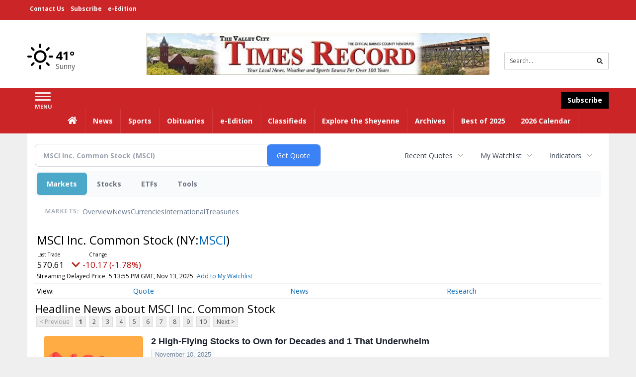

--- FILE ---
content_type: text/html; charset=UTF-8
request_url: http://business.times-online.com/times-online/quote/news?Symbol=321%3A3518624&ChannelType=NEWS
body_size: 140975
content:
<!doctype html>





        <html lang="en">
        <head><base href="https://times-online.com" />
<link href="https://www.google.com" rel="preconnect" />
<link href="https://www.gstatic.com" rel="preconnect" crossorigin="anonymous" />
<meta name="tncms-access-version" content="" />
<meta name="keywords" content="community, user, forum" />

<meta name="author" content="Valley City Times-Record" />
<meta name="viewport" content="width=device-width, initial-scale=1.0, maximum-scale=1, user-scalable=0, shrink-to-fit=no" />
<meta name="apple-mobile-web-app-capable" content="yes" />
<meta name="apple-mobile-web-app-status-bar-style" content="black-translucent" />
<meta name="old_googlebot" content="noarchive" />
<meta name="old_robots" content="noindex, nofollow" />
<meta property="og:type" content="website" />
<meta property="og:url" content="https://www.times-online.com/users/login/" />
<meta property="og:title" content="User" />
<meta property="og:site_name" content="Valley City Times-Record" />
<meta property="og:section" content="Home" />
<link rel="stylesheet preload" as="style" href="https://bloximages.newyork1.vip.townnews.com/times-online.com/shared-content/art/tncms/templates/libraries/flex/components/bootstrap/resources/styles/bootstrap.min.87df60d54091cf1e8f8173c2e568260c.css"/>
<link rel="stylesheet preload" as="style" href="https://bloximages.newyork1.vip.townnews.com/times-online.com/shared-content/art/tncms/templates/libraries/flex/components/template/resources/styles/layout.d51ee605c2171f518765b9e712d2ea26.css"/>
<link rel="stylesheet preload" as="style" href="https://bloximages.newyork1.vip.townnews.com/times-online.com/shared-content/art/tncms/templates/libraries/flex/components/themes/resources/styles/theme-basic.7fe92e6efd905ab9f8cd307568b298f3.css"/>
<link rel="stylesheet" href="https://fonts.googleapis.com/css?family=Droid+Serif:300,400,600,700|Open+Sans:400,700,600&amp;display=swap"/>
<link rel="stylesheet" href="https://bloximages.newyork1.vip.townnews.com/times-online.com/shared-content/art/tncms/templates/libraries/flex/components/user/resources/styles/user.6e5369273889245b9f9628dec1b64228.css"/>
<style>/*<![CDATA[*/ .grecaptcha-badge { visibility: hidden; } #user-controls-801796 .user-controls .dropdown-menu > li > a { padding: 5px 20px; } #user-controls-801796 .tn-user-screenname, #user-controls-801796 .large-user-controls .user-welcome { padding: 0 5px; max-width: 75px; text-overflow: ellipsis; white-space: nowrap; overflow: hidden; } #user-controls-801796 .large-user-controls .user-welcome { padding:0; max-width: 100%; font-weight: bold; } #user-controls-801796 .dropdown-signup { font-size: 12px; } #user-controls-801796 .large-user-controls .tn-user-screenname { padding: 0; } #user-controls-801796 .large-user-avatar { margin-right: 10px; } #user-controls-801796 .large-user-controls { font-size: 12px; } #user-controls-801796 .logout-btn { cursor: pointer; } #user-controls-801796 .login-btn { background-color: #5e0b0b; border-color: #5e0b0b; } #user-controls-801796 .login-btn:hover { text-decoration: underline; } #block-801792 .search-spinner { position: absolute; } #block-801792 .input-group-btn:last-child > .btn, .input-group-btn:last-child > .btn-group { margin-left: 0; } #site-search-801792 { margin-bottom: 0; } #site-search-801792 .site-search-form { padding: 0; } #site-search-801792 #site-search-801792-btn { outline: none; } #site-search-801792 #site-search-801792-term { border: 0; box-shadow: none; } #site-search-801792 .site-search-form { box-shadow: none; } #user-controls-801795 .user-controls .dropdown-menu > li > a { padding: 5px 20px; } #user-controls-801795 .tn-user-screenname, #user-controls-801795 .large-user-controls .user-welcome { padding: 0 5px; max-width: 75px; text-overflow: ellipsis; white-space: nowrap; overflow: hidden; } #user-controls-801795 .large-user-controls .user-welcome { padding:0; max-width: 100%; font-weight: bold; } #user-controls-801795 .dropdown-signup { font-size: 12px; } #user-controls-801795 .large-user-controls .tn-user-screenname { padding: 0; } #user-controls-801795 .large-user-avatar { margin-right: 10px; } #user-controls-801795 .large-user-controls { font-size: 12px; } #user-controls-801795 .logout-btn { cursor: pointer; } #user-controls-801795 .login-btn { background-color: #000; border-color: #000; } #user-controls-801795 .login-btn:hover { text-decoration: underline; } #weather-801797 .list-unstyled { margin: 0; } #weather-801797 span { display: block; } #weather-801797 .forecast-link a { padding: 8px; margin-top: -10px; } #weather-801797 .icon { position: relative; } #weather-801797 .icon .tnt-svg { position: relative; font-size: 52px; margin-bottom: -6px; margin-right: 5px; margin-top: -8px; } #weather-801797 .temp { font-size: 24px; line-height: 24px; margin-top: 4px; font-weight: bold; } #weather-801797 .cond { opacity: 0.7; } #weather-801797 .current-conditions { float: left; height: 48px; } #weather-801797 .dropdown-toggle { color: #000; display: block; } #tncms-block-801752 .tnt-prop-img { max-width: 728px; } #site-logo-801752 { color: #666; } #block-801791 .search-spinner { position: absolute; } #block-801791 .input-group-btn:last-child > .btn, .input-group-btn:last-child > .btn-group { margin-left: 0; } #site-search-801791 { margin-bottom: 0; } #site-search-801791 .site-search-form { padding: 0; } #site-search-801791 #site-search-801791-btn { outline: none; } #site-search-801791 #site-search-801791-term { border: 0; box-shadow: none; } #site-search-801791 .site-search-form { box-shadow: none; } #tncms-block-801788 .tnt-prop-img { max-width: 421px; } #tncms-block-801789 .tnt-prop-img { max-width: 1087px; } #site-logo-801789 { color: #666; } .follow-links-801794 li { margin-right: 1px; padding: 0; } .follow-links-801794 li a, .follow-links-801794 li a:focus, .follow-links-801794 li a:active { ; height: 36px; width: 36px; font-size: 26px; color: #fff!important; border-radius: 20px; padding:0; box-shadow: none; } .follow-links-801794 li a:hover { text-decoration: none; } .follow-links-801794 li a.fb,.follow-links-801794 li a.fb:hover { color: #fff; background-color: #3A59A5; } .follow-links-801794 li a.tw,.follow-links-801794 li a.tw:hover { color: #fff; background-color: #000; } /*]]>*/</style>
<script type="text/javascript">/*<![CDATA[*/ (function(){var tnsrc=window.location.hash.match(/[&#]tncms-source=([^&]+)/);var dl = window.dataLayer = window.dataLayer || [];dl.push({"townnews":{"product":{"software":"BLOX","version":"1.89.6"},"crm":{"group_id":370}},"tncms":{"google":{"ga4":"G-S9E4VHWE22","ua":"UA-5261583-8"},"template":{"version":"3.155.0"},"page":{"grid":null,"style":"default","path":"\/users","app":"user","theme":"flex","skin":"flex-user","http_status":200},"system":{"render_time":209},"client":{"is_bot":"no","is_gdpr":"no"}}});if (tnsrc && tnsrc[1]) {dl.push({'tncms.campaign.internal_source': tnsrc[1]});}window.addEventListener("DOMContentLoaded", function(oEvent) {var oTest = document.createElement('div');oTest.innerHTML = '&nbsp;';oTest.className = 'adsbox';document.body.appendChild(oTest);var nTimeoutID = window.setTimeout(function() {if (oTest.offsetHeight === 0) {dl.push({'event': 'tncms.ad.blocked'});}document.body.removeChild(oTest);window.clearTimeout(nTimeoutID);}, 100);});var nWidth=Math.max(document.documentElement.clientWidth, window.innerWidth || 0),aBPs=[[300,"Extra small: Most smartphones."],[768,"Small: Tablet devices."],[992,"Medium: Laptops & landscape tablets."],[1200,"Large: Desktop computers."]],i,c,aThisBP,aBP;for(i=0,c=aBPs.length;i<c;i++){aThisBP=aBPs[i];if(aBP===undefined||aThisBP[0]<=nWidth){aBP=aThisBP;}}if(aBP!==undefined){dl.push({'tncms.client.breakpoint':aBP[1]});}(function(w,d,s,l,i){w[l]=w[l]||[];w[l].push({'gtm.start':new Date().getTime(),event:'gtm.js'});var f=d.getElementsByTagName(s)[0],j=d.createElement(s),dl=l!='dataLayer'?'&l='+l:'';j.async=true;j.src='https://www.googletagmanager.com/gtm.js?id='+i+dl;f.parentNode.insertBefore(j,f);})(window,document,'script','dataLayer','GTM-PDQV3N');})(); /*]]>*/</script>
<script src="https://www.google.com/recaptcha/enterprise.js?render=6LdF3BEhAAAAAEQUmLciJe0QwaHESwQFc2vwCWqh"></script>
<script type="module" src="/shared-content/art/tncms/api/csrf.js"></script>
<script type="module" async="async" src="/shared-content/art/tncms/api/access.7a74034c12916f2ba3b0.js"></script>
<script src="https://bloximages.newyork1.vip.townnews.com/times-online.com/shared-content/art/tncms/templates/libraries/flex/components/jquery/resources/scripts/jquery.min.d6d18fcf88750a16d256e72626e676a6.js"></script>
<script src="/shared-content/art/tncms/user/user.js"></script>
<script src="https://bloximages.newyork1.vip.townnews.com/times-online.com/shared-content/art/tncms/templates/libraries/flex/components/bootstrap/resources/scripts/bootstrap.min.d457560d3dfbf1d56a225eb99d7b0702.js"></script>
<script src="https://bloximages.newyork1.vip.townnews.com/times-online.com/shared-content/art/tncms/templates/libraries/flex/components/plugins/resources/scripts/common.08a61544f369cc43bf02e71b2d10d49f.js"></script>
<script src="https://bloximages.newyork1.vip.townnews.com/times-online.com/shared-content/art/tncms/templates/libraries/flex/components/template/resources/scripts/tnt.c7cd232a9076c196b2102839f349c060.js"></script>
<script src="https://bloximages.newyork1.vip.townnews.com/times-online.com/shared-content/art/tncms/templates/libraries/flex/components/template/resources/scripts/application.0758030105fdd3a70dff03f4da4530e2.js"></script>
<script async="async" src="https://bloximages.newyork1.vip.townnews.com/times-online.com/shared-content/art/tncms/templates/libraries/flex/components/block/resources/scripts/user-controls.578df3df79d812af55ab13bae47f9857.js"></script>
<script src="https://bloximages.newyork1.vip.townnews.com/times-online.com/shared-content/art/tncms/templates/libraries/flex/components/template/resources/scripts/tnt.navigation.accessibility.7a9170240d21440159b9bd59db72933b.js"></script>
<script src="https://bloximages.newyork1.vip.townnews.com/times-online.com/shared-content/art/tncms/templates/libraries/flex/components/ads/resources/scripts/tnt.ads.adverts.66a3812a7b5c12fde8cd998fd691ad7d.js"></script>
<script src="/shared-content/art/tncms/tracking.js"></script>

            
            <title>Latest News about MSCI Inc. Common Stock (NYSE:MSCI) | MSCI Inc. Common Stock (NYSE:MSCI) News | User | times-online.com </title>
            
    <style>body { background-color: #efefef; color: #333333; }a, a:hover, .pagination>li>a, .pagination>li>a:hover, .btn-link, .dropdown-menu>li>a, blockquote, blockquote p, .asset .asset-body blockquote p { color: #222; } #main-body-container .container, #main-body-container .container_fluid, .well-main { background-color: #ffffff; } .tnt-content-width-container > * { max-width: 1140px; margin-left: auto; margin-right: auto; } #site-navbar-container, #main-navigation { background-color: #cc2528; } .fixed-nav #main-navigation { background-color: #cc2528 !important; } #site-top-nav-container, #site-top-nav { background-color: #cc2528; } #site-footer-container, #site-footer { background-color: #cc2528; color: #fff; } .navbar-default .navbar-nav>li>a, .navbar-default .navbar-nav>li>a:hover, .navbar-default .navbar-nav>li>a:focus, .navbar-default .navbar-nav>.open>a, .navbar-default .navbar-nav>.open>a:hover, .navbar-default .navbar-nav>.open>a:focus, .navbar-default .navbar-nav>li>button.nav-link, .navbar-default .navbar-nav>li>button.nav-link:hover, .navbar-default .navbar-nav>li>button.nav-link:focus, .navbar-default .navbar-nav>.open>button.nav-link, .navbar-default .navbar-nav>.open>button.nav-link:hover, .navbar-default .navbar-nav>.open>button.nav-link:focus{ color: #fff; } .navbar-toggle .icon-bar { background-color: #fff !important; } .navbar-toggle .sr-only-show { color: #fff !important; } #site-top-nav .list-inline>li>a { color: #fff; } .asset .asset-body p, .asset #asset-content p { color: #444; } #site-header-container { background-color: #ffffff; }/* full span block region */ #main-top-container.container-fullscreen-region.container-fluid { padding-left: 0px !important; padding-right: 0px !important; }/* full span block region */ #main-bottom-container.container-fullscreen-region.container-fluid { padding-left: 0px !important; padding-right: 0px !important; }@media (max-width: 991px){ .navbar-default .navbar-nav .open .dropdown-menu>li>a, .navbar-default .navbar-nav .open .dropdown-menu>li>a:hover, .navbar-default .navbar-nav .open .dropdown-menu>li>a:focus { color: #fff; } }#site-top-nav .list-inline>li>a.btn:not(.btn-link) { color: #fff; }#site-copyright a, #site-footer a { color: #fff; }.search-redesign .top-breakout > .row { max-width: 1200px; }.nav-tabs>li.active>a, .nav-tabs>li.active>a:hover, .nav-tabs>li.active>a:focus { border-top-color: #cc2528; }#site-header-container{ border-bottom: 3px solid #cc2528; }#site-footer-container{ border-top: 3px solid #cc2528; } .tnt-bg-accent { background-color: #cc2528; } a .tnt-caret-down { color: #cc2528; } .block-title .block-title-inner { border-color: #cc2528; } a.thumbnail:hover, a.thumbnail:focus, a.thumbnail.active { border-color: #cc2528; } .form-control:focus { border-bottom-color: #cc2528; } /* CSS has moved to Site templates/Global skins/flexsystem/resources/site.css.inc.utl */ </style> <!-- site.css.inc.utl has been included. --> <!-- NOTE: anything in an include file, outside of UTL tags , will be output on the page --> <style> body {font-family:'Open Sans', sans-serif;} #site-header {padding-left:0;padding-right:0;} #site-header-container {border-bottom: none;} .user-controls .tn-user-screenname{color:#fff;} .user-controls .caret{color:#fff;} #topbar-col-one {font-weight:bold;font-size:12px;} #topbar-col-two {} #site-header .search-form-container {margin-bottom: 0;} #masthead-col-two {margin-bottom:10px;margin-top:10px;width:60%;} #masthead-col-one{margin-top:40px;width:20%;} #masthead-col-three{margin-top:50px;width:20%;} #nav-subscribe { background: #000000;border: solid 1px #000000;} #main-navigation {} .offcanvas-drawer-left {background:#5e0b0b !important;} #site-navbar-container.affix {box-shadow: rgba(0, 0, 0, 0.25) 0px 10px 6px -6px;border-bottom:3px solid rgba(255,255,255,.5);} .navbar-nav > li > a{font-size:14px !important;text-shadow:none;font-weight:700 !important;} .navbar-default .navbar-nav > li > a:hover, .navbar-default .navbar-nav > li > a:focus, #site-top-nav-container .nav > li > a:hover, #site-top-nav-container .nav > li > a:focus {background: #5e0b0b !important; color:#fff !important;} .navbar-default .navbar-nav > .open > a, .navbar-default .navbar-nav > .open > a:hover, .navbar-default .navbar-nav > .open > a:focus {background: #5e0b0b !important; color:#fff !important;} .navbar-default .dropdown-menu {background-color: #5e0b0b;border: 0px solid #CCC;padding-top:0;padding-bottom:0;margin-left:0 !important;} .navbar-default .dropdown-menu > li > a{color:#fff !important;text-shadow:none;line-height:28px;font-size:13px; font-weight:700;} .navbar-default .dropdown-menu > li > a:hover, .dropdown-menu > li > a:focus {background-color: #d2232a;color: #fff !important;} .dropdown-menu .dropdown-menu{margin-top:0 !important;} #main-nav-right-nav_menu > li > a{border: 0 !important;} #main-nav-right-nav_menu > li > a{padding:0;} #tncms-region-main-nav-right-region{float: left;} #tncms-region-nav-main-nav-right-nav{float: right;margin-top:8px;} #navbar-collapse > .pull-right{width:150px;} #main-navigation .dropdown .fa-angle-right{float:right;margin-top:2px;} @media (min-width: 992px) and (max-width: 1200px){.navbar-nav > li > a {padding-left:8px !important;padding-right:8px !important;} .navbar-default .dropdown-menu > li > a{padding-left:11px;} #masthead-col-one{margin-top:25px;} #masthead-col-three{margin-top:35px;} } /* @screen-xs----------- */ @media (max-width: 480px) {#main-navigation {background:#fff;border-bottom:2px solid #d2232a !important;} .card .card-labels{display:block !important;} .navbar-default .navbar-toggle .icon-bar{background-color:#d2232a !important ;} } /* @screen-sm */ @media (min-width: 480px) and (max-width: 991px){#main-navigation {background:#fff;border-bottom:2px solid #d2232a !important;} .card .card-labels{display:block !important;} .navbar-default .navbar-toggle .icon-bar{background-color:#d2232a !important ;} } #site-copyright small, #site-copyright small a {color: #fff;} #site-footer .block-title {border-bottom:1px solid rgba(255,255,255,.15);} #site-footer .block-title .block-title-inner {border: 0;} #site-footer .block-title .block-title-inner *{color:#fff !important;} .btn-primary {background-color: #ec971f;border-color: #d0851b;color: #fff;} .btn-primary:hover, .btn-primary:focus, .btn-primary:active, .btn-primary.active, .open > .dropdown-toggle.btn-primary {background-color: #d0851b;border-color: #ec971f;color: #fff;} .list-group-item.active, .list-group-item.active:hover, .list-group-item.active:focus {background-color: #88100f;border-color: #88100f;color: #fff;} .card-grid-increase-max-height .card .card-image .photo.layout-vertical img {max-height: 800px;} .card-grid-remove-headline .card-headline {display: none;} .card .card-image .photo.layout-vertical {background-color: #fff;} .custom-card-grid-spacing {margin-top: -20px;} #main-page-container .custom-card-grid-spacing .block {margin-bottom: 20px;} .card .card-label-section a {color: #666;} #blox-ad-position-page-curl1 {margin-bottom: 0;} .highlight-black {background: #000 none repeat scroll 0 0;padding-left: 20px;padding-right: 20px;} .highlight-black .block-title .block-title-inner {border-color: #fff;padding: 10px 20px 10px 0;} .highlight-black .block-title {border-bottom: 1px solid #3b3b3b;} .highlight-black .list-inline.block-links.pos-top a {color: #fff;} .highlight-black .block-title.light > .block-title-inner > * > small, .highlight-black .block-title.light > .block-title-inner > * > a {color: #fff;} .highlight-black .block-title.light > .block-title-inner > * {color: #fff;} .sidebar-buttons img{margin:0 auto 15px !important;display: block;} .block-title *{color:#000 !important;} .title-no-margin section{margin-bottom:0 !important;} .block-title .block-title-inner *{font-family: 'Droid Serif', serif;} .tnt-headline {font-family: 'Droid Serif',serif;} .print-box .block-title{margin-bottom:0;border:0;} .print-box .block-title-inner {border:0;width: 100%;} .print-box .block-title-inner *{font:normal 16px 'Open Sans',sans-serif;color:#fff !important;} .print-box button{float: right;} .print-box{margin-top:-20px;} /* #tntracking Date : 5/22/19 CRM : Description : Below targets online subscripton block /site/forms/subscripton_services and alters the columns */ .hide-duration th:nth-child(3) { display: none; } .hide-duration td.service-rate-cell-duration { display: none; } /* end tracking */ .btn-primary { background-color: #cc2528; border-color: #a81012; color: #fff; } .adowl-parent-categories .adowl-parent-category a.active , .adowl-package.active .panel-heading { background-color: #CC2528; } </style>
    
        <link rel="shortcut icon" type="image/x-icon" href="https://www.times-online.com/content/tncms/site/icon.ico" />
    
        <link rel="dns-prefetch preconnect" href="//www.google.com">
    
        <link rel="dns-prefetch preconnect" href="//adservice.google.com">
    
        <link rel="dns-prefetch preconnect" href="//securepubads.g.doubleclick.net">
    
        <link rel="dns-prefetch preconnect" href="//stats.g.doubleclick.net">
    
        <link rel="dns-prefetch preconnect" href="//tpc.googlesyndication.com">
    
        <link rel="dns-prefetch preconnect" href="//pagead2.googlesyndication.com">
    
        <link rel="dns-prefetch preconnect" href="//tagan.adlightning.com">
    
        <link rel="dns-prefetch preconnect" href="//cdn.taboola.com">
    
        <link rel="dns-prefetch preconnect" href="//www.googletagmanager.com">
    
        <link rel="dns-prefetch preconnect" href="//www.google-analytics.com">
    
        <link rel="dns-prefetch preconnect" href="//bcp.crwdcntrl.net">
    
        <link rel="dns-prefetch preconnect" href="//tags.crwdcntrl.net">
    <link rel="alternate" type="application/rss+xml" title="User | times-online.com" href="http://www.times-online.com/obituaries/search/?f=rss&amp;t=article&amp;c=users&amp;l=50&amp;s=start_time&amp;sd=desc" />
    <link rel="old_canonical" href="https://www.times-online.com/users/login/" />
    
            <script defer src="https://bloximages.newyork1.vip.townnews.com/times-online.com/shared-content/art/tncms/templates/libraries/flex/components/plugins/resources/scripts/fontawesome.2d2bffd5ae1ad5a87314065b9bf6fb87.js"></script>
            <script language="javascript" type="text/javascript">
$(document).ready(function() {       
     $("body.section-users .user-register-wrapper .panel-footer.user-signup").html("<p><i class='fas tnt-user'></i> Already have an account? <a href='/users/login/?referer_url=/'>Log in here</a>.</p><p>By submitting this form, you agree to our <a href='/site/terms.html'>Terms of Use</a> and <a href='/site/terms.html'>Privacy Policy</a>.</p>");  
    $('#site-search-801791-btn ').html('<i class="fas tnt-search" aria-hidden="true"></i>');
        

}); 
</script>
<!--NATIVO SCRIPT(all pages) - added 08/05/2019-->
<script type="text/javascript" src="//s.ntv.io/serve/load.js" async></script>
 
<!--NATIVO SCRIPT(only landing page)-->

<!--/NATIVO SCRIPTS-->



        
<meta name="description" content="View the latest news & press releases about MSCI Inc. Common Stock (NYSE:MSCI)">
<meta name="robots" content="max-image-preview:large"><link rel="preconnect" href="https://fonts.googleapis.com">
<meta name="twitter:card" content="summary_large_image">
<meta name="twitter:title" content="Latest News about MSCI Inc. Common Stock (NYSE:MSCI) | MSCI Inc. Common Stock (NYSE:MSCI) News">
<meta name="twitter:description" content="View the latest news & press releases about MSCI Inc. Common Stock (NYSE:MSCI)">
<meta name="twitter:image" content=""></head>
        <body class="fixed-scroll-nav app-user grid-  section-users" data-path="/users" >
	<script type='text/javascript' src='/shared-content/art/stats/common/tracker.js'></script>
	<script type='text/javascript'>
	<!--
	if (typeof(TNStats_Tracker) !== 'undefined' && typeof(TNTracker) === 'undefined') { TNTracker = new TNStats_Tracker('www.times-online.com'); TNTracker.trackPageView(); }
	// -->
	</script>
	<noscript><iframe src="https://www.googletagmanager.com/ns.html?id=GTM-PDQV3N&amp;townnews.product.software=BLOX&amp;townnews.product.version=1.89.6&amp;townnews.crm.group_id=370&amp;tncms.google.ga4=G-S9E4VHWE22&amp;tncms.google.ua=UA-5261583-8&amp;tncms.template.version=3.155.0&amp;tncms.page.style=default&amp;tncms.page.path=%2Fusers&amp;tncms.page.app=user&amp;tncms.page.theme=flex&amp;tncms.page.skin=flex-user&amp;tncms.page.http_status=200&amp;tncms.system.render_time=209&amp;tncms.client.is_bot=no&amp;tncms.client.is_gdpr=no&amp;tncms.client.noscript=yes" height="0" width="0" style="display:none;visibility:hidden"></iframe></noscript>
        <a href="#main-page-container" class="sr-only" onclick="document.getElementById('main-page-container').scrollIntoView(); return false">Skip to main content</a>
        
        
        
        <script>
            $(function(){
                var bloxServiceIDs = [];
                var bloxUserServiceIds = [];
                var dataLayer = window.dataLayer || [];

                
                bloxServiceIDs.push();
                

                if (__tnt.user.services){
                    var bloxUserServiceIDs = __tnt.user.services.replace('%2C',',').split(',');
                }

                // GTM tncms.subscription.paid_access_service_ids
                if(bloxServiceIDs){
                    dataLayer.push({'tncms':{'subscription':{'access_service_ids':bloxServiceIDs.toString()}}});
                }

                // GTM tncms.subscrption.user_service_ids
                if(bloxUserServiceIDs){
                    dataLayer.push({'tncms':{'subscription':{'user_service_ids':bloxUserServiceIDs.toString()}}});
                }
            });
        </script>
        
        <div id="site-container">
    
        
            <aside class="hidden-print offcanvas-drawer offcanvas-drawer-left" aria-label="Left Main Menu" aria-expanded="false" tabindex="-1" >
                <div id="tncms-region-mobile-nav-top-left-region" class="tncms-region "><div id="tncms-block-801796" class="tncms-block"><div id="user-controls-801796" class="user-controls show-onload clearfix default"><div class="not-logged-in">
        <ul class="list-inline"><li>
                    <a href="https://www.times-online.com/users/signup/?referer_url=/" class="btn btn-link btn-sm user-control-link" rel="nofollow">
                        Sign Up
                    </a>
                </li><li>
                    <a href="https://www.times-online.com/users/login/?referer_url=/" class="btn btn-primary btn-sm login-btn user-control-link" rel="nofollow">
                        Log In
                    </a></li>
        </ul>
    </div>

    <div class="logged-in">
        
        
            <div class="hide show-offcanvas">
                <ul class="list-inline">
                    <li>
                        <a href="https://www.times-online.com/users/admin/" class="btn btn-primary btn-sm login-btn user-control-link" rel="nofollow">
                            Dashboard
                        </a>
                    </li>
                    <li>
                        <a class="btn btn-link btn-sm user-control-link" onclick="document.getElementById('user-logout-form-801796').submit(); return false;" rel="nofollow">
                            Logout
                        </a>
                    </li>
                </ul>
            </div>
        
        <ul class="hide-offcanvas list-inline">
            <li class="dropdown pull-right">
                
                <div class="dropdown-toggle btn btn-link btn-sm user-dropdown" data-toggle="dropdown" data-hover="dropdown" data-hover-delay="250"><div class="tn-user-avatar pull-left"><!-- user avatar --></div><span class="tn-user-screenname pull-left"></span><b class="caret user-control-link"></b>
                </div>
                <ul class="dropdown-menu dropdown-menu-right" role="menu">
                    <li role="presentation" class="dropdown-header">My Account</li>
                    <li role="menuitem"><a href="https://www.times-online.com/users/admin/" rel="nofollow"><i class="fas tnt-tachometer-alt tnt-fw"></i> Dashboard</a></li>
                    <li role="menuitem"><a class="tn-user-profile-url" href="" data-app="https://www.times-online.com/users/"><i class="fas tnt-user tnt-fw"></i> Profile</a></li>
                    <li role="menuitem"><a href="https://www.times-online.com/users/admin/list/" rel="nofollow"><i class="fas tnt-bookmark tnt-fw"></i> Saved items</a></li>
                    <li role="separator" class="divider"></li>
                    <li role="menuitem">
                        <a class="logout-btn" onclick="document.getElementById('user-logout-form-801796').submit(); return false;" rel="nofollow">
                        <i class="fas tnt-sign-out-alt tnt-fw"></i> Logout
                        </a>
                    </li>
                </ul>
            </li>
        </ul>
    </div>
</div>

<form method="post" action="https://www.times-online.com/users/logout/" id="user-logout-form-801796"><input type="hidden" name="referer_url" value="https://www.times-online.com/users/admin/"><input type="submit" name="logout" value="Logout" class="hide">
</form></div></div>
                <div id="tncms-region-nav-mobile-nav-left" class="tncms-region-nav"><div id="mobile-nav-left_menu" class="panel-group nav navbar-nav" role="tablist" aria-hidden="true"><div class="panel panel-default">
                    <div class="panel-heading" role="tab">
                        <div class="panel-title"><a tabindex="-1" aria-hidden="true" href="/"  class="nav-link tnt-section-home ">Home</a>
                        </div>
                    </div></div><div class="panel panel-default">
                    <div class="panel-heading" role="tab">
                        <div class="panel-title"><span tabindex="-1" aria-hidden="true" data-toggle="collapse" class="expand-children collapsed pull-right" aria-expanded="false" aria-controls="mobile-nav-left_menu-child-2" data-target="#mobile-nav-left_menu-child-2">
                                    <i class="fas tnt-chevron-down"></i>
                                </span><a tabindex="-1" aria-hidden="true" href="/news/"  class="nav-link tnt-section-news ">News</a>
                        </div>
                    </div><ul id="mobile-nav-left_menu-child-2" class="collapse nav navbar-nav"><li>
                                    <a tabindex="-1" aria-hidden="true" href="/news/local"  class="nav-link tnt-section-local-news">Local News</a>
                                </li></ul></div><div class="panel panel-default">
                    <div class="panel-heading" role="tab">
                        <div class="panel-title"><a tabindex="-1" aria-hidden="true" href="/sports/"  class="nav-link tnt-section-sports ">Sports</a>
                        </div>
                    </div></div><div class="panel panel-default">
                    <div class="panel-heading" role="tab">
                        <div class="panel-title"><a tabindex="-1" aria-hidden="true" href="/obituaries/"  class="nav-link tnt-section-obituaries ">Obituaries</a>
                        </div>
                    </div></div><div class="panel panel-default">
                    <div class="panel-heading" role="tab">
                        <div class="panel-title"><a tabindex="-1" aria-hidden="true" href="http://times-online.pressreader.com/valley-city-times-record"  target="_blank" rel="noopener" class="nav-link tnt-section-e-edition ">e-Edition</a>
                        </div>
                    </div></div><div class="panel panel-default">
                    <div class="panel-heading" role="tab">
                        <div class="panel-title"><span tabindex="-1" aria-hidden="true" data-toggle="collapse" class="expand-children collapsed pull-right" aria-expanded="false" aria-controls="mobile-nav-left_menu-child-6" data-target="#mobile-nav-left_menu-child-6">
                                    <i class="fas tnt-chevron-down"></i>
                                </span><a tabindex="-1" aria-hidden="true" href="/classifieds/"  class="nav-link tnt-section-classifieds ">Classifieds</a>
                        </div>
                    </div><ul id="mobile-nav-left_menu-child-6" class="collapse nav navbar-nav"><li>
                                    <a tabindex="-1" aria-hidden="true" href="/classifieds/housing/sale"  class="nav-link tnt-section-real-estate">Real Estate</a>
                                </li><li>
                                    <a tabindex="-1" aria-hidden="true" href="/classifieds/housing/rent"  class="nav-link tnt-section-property-for-rent">Property For Rent</a>
                                </li><li>
                                    <a tabindex="-1" aria-hidden="true" href="/classifieds/vehicle"  class="nav-link tnt-section-cars-vehicles">Cars & Vehicles</a>
                                </li><li>
                                    <a tabindex="-1" aria-hidden="true" href="/classifieds/job"  class="nav-link tnt-section-jobs">Jobs</a>
                                </li><li>
                                    <a tabindex="-1" aria-hidden="true" href="/classifieds/sale"  class="nav-link tnt-section-items-for-sale">Items For Sale</a>
                                </li><li>
                                    <a tabindex="-1" aria-hidden="true" href="/classifieds/sale/pet"  class="nav-link tnt-section-pets">Pets</a>
                                </li><li>
                                    <a tabindex="-1" aria-hidden="true" href="/classifieds/sale/sale"  class="nav-link tnt-section-auctions-estate-garage-sales">Auctions, Estate & Garage Sales</a>
                                </li><li>
                                    <a tabindex="-1" aria-hidden="true" href="/classifieds/service"  class="nav-link tnt-section-services">Services</a>
                                </li><li>
                                    <a tabindex="-1" aria-hidden="true" href="/classifieds/community"  class="nav-link tnt-section-community">Community</a>
                                </li><li>
                                    <a tabindex="-1" aria-hidden="true" href="/classifieds/personals"  class="nav-link tnt-section-personals">Personals</a>
                                </li><li>
                                    <a tabindex="-1" aria-hidden="true" href="/place_an_ad/"  class="nav-link tnt-section-place-an-ad">Place An Ad</a>
                                </li></ul></div><div class="panel panel-default">
                    <div class="panel-heading" role="tab">
                        <div class="panel-title"><a tabindex="-1" aria-hidden="true" href="https://bloximages.newyork1.vip.townnews.com/times-online.com/content/tncms/assets/v3/editorial/1/9d/19d0e89c-d7cd-11ee-b11f-1f55f69e6bee/65e1d4019a126.pdf.pdf"  target="_blank" rel="noopener" class="nav-link tnt-section-explore-the-sheyenne ">Explore the Sheyenne</a>
                        </div>
                    </div></div><div class="panel panel-default">
                    <div class="panel-heading" role="tab">
                        <div class="panel-title"><a tabindex="-1" aria-hidden="true" href="https://times-online.newsbank.com"  target="_blank" rel="noopener" class="nav-link tnt-section-archives ">Archives</a>
                        </div>
                    </div></div><div class="panel panel-default">
                    <div class="panel-heading" role="tab">
                        <div class="panel-title"><a tabindex="-1" aria-hidden="true" href="/bestof2025/"  class="nav-link tnt-section-best-of-2025 ">Best of 2025</a>
                        </div>
                    </div></div><div class="panel panel-default">
                    <div class="panel-heading" role="tab">
                        <div class="panel-title"><a tabindex="-1" aria-hidden="true" href="https://www.times-online.com/site/forms/calendar/calendar/"  target="_blank" rel="noopener" class="nav-link tnt-section-2026-calendar ">2026 Calendar </a>
                        </div>
                    </div></div></div></div>
                
                <div id="tncms-region-nav-mobile-nav-left-below" class="tncms-region-nav"><div id="mobile-nav-left-below_menu" class="panel-group nav navbar-nav" role="tablist" aria-hidden="true"><div class="panel panel-default">
                    <div class="panel-heading" role="tab">
                        <div class="panel-title"><a tabindex="-1" aria-hidden="true" href="/site/forms/subscription_services"  class="nav-link tnt-section-span-id-nav-subscribe-class-btn-btn-warning-subscribespan "><span id="nav-subscribe" class="btn btn-warning">Subscribe</span></a>
                        </div>
                    </div></div></div></div>
                <div id="tncms-region-mobile-nav-bottom-left-region" class="tncms-region "><div id="tncms-block-801792" class="tncms-block"><section id="block-801792" class="block emphasis-h3   " >
    <div class="clearfix"></div>
    <div id="search-form-801792" class="search-form-container card clearfix text-center hidden-print ">
    <form id="site-search-801792" aria-label="Site search" action="/search/" method="GET" >
    <input type="hidden" name="l" value="25">
    
        
        <input type="hidden" name="sort" value="relevance">
    
    
    
    
    <input type="hidden" name="f" value="html">
    
        
        <input type="hidden" name="t" value="article,video,youtube,collection">
    
    <input type="hidden" name="app" value="editorial">
    <input type="hidden" name="nsa" value="eedition">
    <div id="site-search-form-801792" class="site-search-form input-group default normal form-control">
        <label for="site-search-801792-term" class="sr-only">Site search</label>
        <input id="site-search-801792-term" name="q" title="Site search" type="text" placeholder="Search..." class="form-control" autocomplete="off">
        <input type="submit" class="hide" value="Search">
        <span class="input-group-btn">
            <button id="site-search-801792-btn" class="btn btn-link" aria-label="Submit Site Search" type="submit">
                
                <span id="site-search-button-801792" class="hidden-xs hidden-sm sr-only">Search</span>
            </button>
        </span>
    </div>
    <div class="clearfix"></div>
</form>
        
        
        <div class="clearfix"></div>
    </div>
    </section></div></div>
            </aside>
        
        

        <div class="offcanvas-inner">
            <div class="offcanvas-close-btn"></div>
    
    
    
    
    <div id="tncms-region-global-skyline" class="tncms-region "></div>
    

    
        <div id="site-top-nav-container" class="hidden-sm hidden-xs hidden-print">
            <header id="site-top-nav" class="container">
                <div class="row">
                    <div id="topbar-col-one" class="col-md-6 col-sm-6"><div id="tncms-region-topbar-col-one" class="tncms-region "></div><div id="tncms-region-nav-topbar-col-one-nav" class="tncms-region-nav"><ul id="topbar-col-one-nav_menu" class="list-inline nav-list"><li>
                <a class="nav-link    tnt-section-contact-us"  href="/site/contact.html"  tabindex="0" >
                    <span class="nav-label ">Contact Us</span>
                </a></li><li>
                <a class="nav-link    tnt-section-subscribe"  href="/site/forms/subscription_services"  tabindex="0" >
                    <span class="nav-label ">Subscribe</span>
                </a></li><li>
                <a class="nav-link    tnt-section-e-edition"  href="http://times-online.pressreader.com/valley-city-times-record"  target="_blank" rel="noopener" tabindex="0" >
                    <span class="nav-label ">e-Edition</span>
                </a></li></ul></div></div>
    <div id="topbar-col-two" class="col-md-6 col-sm-6"><div id="tncms-region-topbar-col-two" class="tncms-region "><div id="tncms-block-801795" class="tncms-block"><div id="user-controls-801795" class="user-controls show-onload clearfix pull-right"><div class="not-logged-in">
        <ul class="list-inline"><li>
                    <a href="https://www.times-online.com/users/signup/?referer_url=/" class="btn btn-link btn-sm user-control-link" rel="nofollow">
                        Sign Up
                    </a>
                </li><li>
                    <a href="https://www.times-online.com/users/login/?referer_url=/" class="btn btn-primary btn-sm login-btn user-control-link" rel="nofollow">
                        Log In
                    </a></li>
        </ul>
    </div>

    <div class="logged-in">
        
        
            <div class="hide show-offcanvas">
                <ul class="list-inline">
                    <li>
                        <a href="https://www.times-online.com/users/admin/" class="btn btn-primary btn-sm login-btn user-control-link" rel="nofollow">
                            Dashboard
                        </a>
                    </li>
                    <li>
                        <a class="btn btn-link btn-sm user-control-link" onclick="document.getElementById('user-logout-form-801795').submit(); return false;" rel="nofollow">
                            Logout
                        </a>
                    </li>
                </ul>
            </div>
        
        <ul class="hide-offcanvas list-inline">
            <li class="dropdown pull-right">
                
                <div class="dropdown-toggle btn btn-link btn-sm user-dropdown" data-toggle="dropdown" data-hover="dropdown" data-hover-delay="250"><div class="tn-user-avatar pull-left"><!-- user avatar --></div><span class="tn-user-screenname pull-left"></span><b class="caret user-control-link"></b>
                </div>
                <ul class="dropdown-menu dropdown-menu-right" role="menu">
                    <li role="presentation" class="dropdown-header">My Account</li>
                    <li role="menuitem"><a href="https://www.times-online.com/users/admin/" rel="nofollow"><i class="fas tnt-tachometer-alt tnt-fw"></i> Dashboard</a></li>
                    <li role="menuitem"><a class="tn-user-profile-url" href="" data-app="https://www.times-online.com/users/"><i class="fas tnt-user tnt-fw"></i> Profile</a></li>
                    <li role="menuitem"><a href="https://www.times-online.com/users/admin/list/" rel="nofollow"><i class="fas tnt-bookmark tnt-fw"></i> Saved items</a></li>
                    <li role="separator" class="divider"></li>
                    <li role="menuitem">
                        <a class="logout-btn" onclick="document.getElementById('user-logout-form-801795').submit(); return false;" rel="nofollow">
                        <i class="fas tnt-sign-out-alt tnt-fw"></i> Logout
                        </a>
                    </li>
                </ul>
            </li>
        </ul>
    </div>
</div>

<form method="post" action="https://www.times-online.com/users/logout/" id="user-logout-form-801795"><input type="hidden" name="referer_url" value="https://www.times-online.com/users/admin/"><input type="submit" name="logout" value="Logout" class="hide">
</form></div></div></div>
                </div>
            </header>
        </div>
    

    
        <div id="site-header-container" class="hidden-sm hidden-xs hidden-print">
            <header id="site-header" class="container" role="banner">
                
                <div class="row">
                    <div id="masthead-full-top" class="col-lg-12"><div id="tncms-region-masthead-full-top" class="tncms-region "></div></div>
                </div>
                <div class="row">
                    
                    <div id="masthead-col-one" class="col-md-4 col-sm-4"><div id="tncms-region-masthead-col-one" class="tncms-region "><div id="tncms-block-801797" class="tncms-block"><div id="weather-801797" class="weather-current size-medium pull-left">
    <ul class="list-unstyled">
        <li class="current-conditions ">
            <a href="/weather/?weather_zip=58072" class="dropdown-toggle"  aria-label="Weather">
                <span class="icon pull-left">
                    
                    <span class="fas tnt-wi-day-sunny"></span>
                </span>
                <span class="pull-left temp-desc medium">
                    <span class="temp">41&deg;</span>
                    
                        <span class="cond">Sunny </span>
                    
                </span>
                <span class="clearfix"></span>
            </a>
            
        </li>
    </ul>
</div>

    <div class="clearfix"></div>
</div></div></div>
    <div id="masthead-col-two" class="col-md-4 col-sm-4"><div id="tncms-region-masthead-col-two" class="tncms-region "><div id="tncms-block-801752" class="tncms-block"><div id="site-logo-801752" class="site-logo-container text-left" ><div class="logo-middle">
            <a  href="/" aria-label="Home page"><img 
            
            src="https://bloximages.newyork1.vip.townnews.com/times-online.com/content/tncms/custom/image/1890ecba-be9c-11e9-9046-4fa4f0383ae6.jpg?resize=200%2C25" 
            srcset="https://bloximages.newyork1.vip.townnews.com/times-online.com/content/tncms/custom/image/1890ecba-be9c-11e9-9046-4fa4f0383ae6.jpg?resize=150%2C19 150w, https://bloximages.newyork1.vip.townnews.com/times-online.com/content/tncms/custom/image/1890ecba-be9c-11e9-9046-4fa4f0383ae6.jpg?resize=200%2C25 200w, https://bloximages.newyork1.vip.townnews.com/times-online.com/content/tncms/custom/image/1890ecba-be9c-11e9-9046-4fa4f0383ae6.jpg?resize=225%2C28 225w, https://bloximages.newyork1.vip.townnews.com/times-online.com/content/tncms/custom/image/1890ecba-be9c-11e9-9046-4fa4f0383ae6.jpg?resize=300%2C37 300w, https://bloximages.newyork1.vip.townnews.com/times-online.com/content/tncms/custom/image/1890ecba-be9c-11e9-9046-4fa4f0383ae6.jpg?resize=400%2C49 400w, https://bloximages.newyork1.vip.townnews.com/times-online.com/content/tncms/custom/image/1890ecba-be9c-11e9-9046-4fa4f0383ae6.jpg?resize=540%2C67 540w, https://bloximages.newyork1.vip.townnews.com/times-online.com/content/tncms/custom/image/1890ecba-be9c-11e9-9046-4fa4f0383ae6.jpg?resize=640%2C79 640w, https://bloximages.newyork1.vip.townnews.com/times-online.com/content/tncms/custom/image/1890ecba-be9c-11e9-9046-4fa4f0383ae6.jpg 750w"
            sizes="(min-width: 1200px) 802px, calc(70vw - 30px)"
            
            class=" img-responsive lazyload tnt-prop-img"
            width="728"
            height="90"
            alt="site-logo"
            ></a>
        </div></div></div></div></div>
    <div id="masthead-col-three" class="col-md-4 col-sm-4"><div id="tncms-region-masthead-col-three" class="tncms-region "><div id="tncms-block-801791" class="tncms-block"><section id="block-801791" class="block emphasis-h3   " >
    <div class="clearfix"></div>
    <div id="search-form-801791" class="search-form-container card clearfix text-center hidden-print ">
    <form id="site-search-801791" aria-label="Site search" action="/search/" method="GET" >
    <input type="hidden" name="l" value="25">
    
        
        <input type="hidden" name="sort" value="relevance">
    
    
    
    
    <input type="hidden" name="f" value="html">
    
        
        <input type="hidden" name="t" value="article,video,youtube,collection">
    
    <input type="hidden" name="app" value="editorial">
    <input type="hidden" name="nsa" value="eedition">
    <div id="site-search-form-801791" class="site-search-form input-group pull-right input-group-sm form-control">
        <label for="site-search-801791-term" class="sr-only">Site search</label>
        <input id="site-search-801791-term" name="q" title="Site search" type="text" placeholder="Search..." class="form-control" autocomplete="off">
        <input type="submit" class="hide" value="Search">
        <span class="input-group-btn">
            <button id="site-search-801791-btn" class="btn btn-link" aria-label="Submit Site Search" type="submit">
                
                <span id="site-search-button-801791" class="hidden-xs hidden-sm sr-only">Search</span>
            </button>
        </span>
    </div>
    <div class="clearfix"></div>
</form>
        
        
        <div class="clearfix"></div>
    </div>
    </section></div></div></div>
                </div>
                <div class="row">
                    <div id="masthead-full-bottom" class="col-lg-12"><div id="tncms-region-masthead-full-bottom" class="tncms-region "></div></div>
                </div>
                
            </header>
        </div>
    

    
    
        <div id="site-navbar-container" class="hidden-print affix-top">
            
            <nav id="main-navigation" aria-label="Main" class="navbar yamm navbar-default container navbar-static">
                
                
                <div class="navbar-header">
                    
                    
                        <button type="button" class=" hamburger-desktop fluid-header navbar-toggle pull-left" data-toggle="offcanvas" data-target="left" aria-label="Left Main Menu" aria-expanded="false">
                            <span class="icon-bar"></span>
                            <span class="icon-bar"></span>
                            <span class="icon-bar"></span>
                            <span class="visible-lg visible-md sr-only-show">Menu</span>
                        </button>
                         
                    
                    

                    
                        <div class="navbar-brand hidden-md hidden-lg pos_left">
                            
                                <div id="tncms-region-main-nav-brand" class="tncms-region "><div id="tncms-block-801788" class="tncms-block site-logo"><section id="block-801788" class="block emphasis-h3   " ><div class="block"><a href="/" rel="nofollow"  >
            <img 
                
                src="[data-uri]" 
                data-srcset="https://bloximages.newyork1.vip.townnews.com/times-online.com/content/tncms/custom/image/b2fb8b72-be9f-11e9-86eb-37ad3ee746a4.png?resize=150%2C24 150w, https://bloximages.newyork1.vip.townnews.com/times-online.com/content/tncms/custom/image/b2fb8b72-be9f-11e9-86eb-37ad3ee746a4.png?resize=200%2C32 200w, https://bloximages.newyork1.vip.townnews.com/times-online.com/content/tncms/custom/image/b2fb8b72-be9f-11e9-86eb-37ad3ee746a4.png?resize=225%2C36 225w, https://bloximages.newyork1.vip.townnews.com/times-online.com/content/tncms/custom/image/b2fb8b72-be9f-11e9-86eb-37ad3ee746a4.png?resize=300%2C48 300w, https://bloximages.newyork1.vip.townnews.com/times-online.com/content/tncms/custom/image/b2fb8b72-be9f-11e9-86eb-37ad3ee746a4.png?resize=400%2C65 400w, https://bloximages.newyork1.vip.townnews.com/times-online.com/content/tncms/custom/image/b2fb8b72-be9f-11e9-86eb-37ad3ee746a4.png 540w" 
                data-sizes="auto" 
                class=" img-responsive lazyload tnt-prop-img"
                width="421"
                height="68"
                alt=""
                aria-hidden="true"></a></div></section></div></div>
                            
                        </div>
                    

                    
                </div>

                
                    <div id="navbar-collapse" class="navbar-collapse collapse">
                        
                            <div class="pull-right">
                                <div id="tncms-region-main-nav-right-region" class="tncms-region "><div id="tncms-block-801863" class="tncms-block pull-right"></div></div>
                                <div id="tncms-region-nav-main-nav-right-nav" class="tncms-region-nav"><ul id="main-nav-right-nav_menu" class="nav navbar-nav"><li>
                <a class="nav-link    tnt-section-span-id-nav-subscribe-class-btn-btn-warning-subscribespan"  href="/site/forms/subscription_services"  tabindex="0" >
                    <span class="nav-label "><span id="nav-subscribe" class="btn btn-warning">Subscribe</span></span>
                </a></li></ul></div>
                            </div>
                        
                        <div class="navbar-left">
                            <div id="tncms-region-nav-main-nav" class="tncms-region-nav"><ul id="main-nav_menu" class="nav navbar-nav"><li>
                <a class="nav-link   nav-home  tnt-section-home"  href="/"  tabindex="0" >
                    <span class="nav-icon fas tnt-home tnt-fw"></span> <span class="nav-label sr-only">Home</span>
                </a></li><li class="dropdown" aria-expanded="false">
                <a class="nav-link   dropdown-toggle  tnt-section-news"  data-toggle="dropdown" data-target="#" data-hover="dropdown" data-hover-delay="250"  href="/news/"  tabindex="0" >
                    <span class="nav-label ">News</span>
                </a><ul id="main-nav_menu-child-2" class="dropdown-menu"><li>
                <a class="nav-link    tnt-section-local-news"  href="/news/local"  tabindex="0" >
                    <span class="nav-label ">Local News</span>
                </a></li></ul></li><li>
                <a class="nav-link    tnt-section-sports"  href="/sports/"  tabindex="0" >
                    <span class="nav-label ">Sports</span>
                </a></li><li>
                <a class="nav-link    tnt-section-obituaries"  href="/obituaries/"  tabindex="0" >
                    <span class="nav-label ">Obituaries</span>
                </a></li><li>
                <a class="nav-link    tnt-section-e-edition"  href="http://times-online.pressreader.com/valley-city-times-record"  target="_blank" rel="noopener" tabindex="0" >
                    <span class="nav-label ">e-Edition</span>
                </a></li><li class="dropdown" aria-expanded="false">
                <a class="nav-link   dropdown-toggle  tnt-section-classifieds"  data-toggle="dropdown" data-target="#" data-hover="dropdown" data-hover-delay="250"  href="/classifieds/"  tabindex="0" >
                    <span class="nav-label ">Classifieds</span>
                </a><ul id="main-nav_menu-child-6" class="dropdown-menu"><li>
                <a class="nav-link    tnt-section-real-estate"  href="/classifieds/housing/sale"  tabindex="0" >
                    <span class="nav-label ">Real Estate</span>
                </a></li><li>
                <a class="nav-link    tnt-section-property-for-rent"  href="/classifieds/housing/rent"  tabindex="0" >
                    <span class="nav-label ">Property For Rent</span>
                </a></li><li>
                <a class="nav-link    tnt-section-cars-vehicles"  href="/classifieds/vehicle"  tabindex="0" >
                    <span class="nav-label ">Cars & Vehicles</span>
                </a></li><li>
                <a class="nav-link    tnt-section-jobs"  href="/classifieds/job"  tabindex="0" >
                    <span class="nav-label ">Jobs</span>
                </a></li><li>
                <a class="nav-link    tnt-section-items-for-sale"  href="/classifieds/sale"  tabindex="0" >
                    <span class="nav-label ">Items For Sale</span>
                </a></li><li>
                <a class="nav-link    tnt-section-pets"  href="/classifieds/sale/pet"  tabindex="0" >
                    <span class="nav-label ">Pets</span>
                </a></li><li>
                <a class="nav-link    tnt-section-auctions-estate-garage-sales"  href="/classifieds/sale/sale"  tabindex="0" >
                    <span class="nav-label ">Auctions, Estate & Garage Sales</span>
                </a></li><li>
                <a class="nav-link    tnt-section-services"  href="/classifieds/service"  tabindex="0" >
                    <span class="nav-label ">Services</span>
                </a></li><li>
                <a class="nav-link    tnt-section-community"  href="/classifieds/community"  tabindex="0" >
                    <span class="nav-label ">Community</span>
                </a></li><li>
                <a class="nav-link    tnt-section-personals"  href="/classifieds/personals"  tabindex="0" >
                    <span class="nav-label ">Personals</span>
                </a></li><li>
                <a class="nav-link    tnt-section-place-an-ad"  href="/place_an_ad/"  tabindex="0" >
                    <span class="nav-label ">Place An Ad</span>
                </a></li></ul></li><li>
                <a class="nav-link    tnt-section-explore-the-sheyenne"  href="https://bloximages.newyork1.vip.townnews.com/times-online.com/content/tncms/assets/v3/editorial/1/9d/19d0e89c-d7cd-11ee-b11f-1f55f69e6bee/65e1d4019a126.pdf.pdf"  target="_blank" rel="noopener" tabindex="0" >
                    <span class="nav-label ">Explore the Sheyenne</span>
                </a></li><li>
                <a class="nav-link    tnt-section-archives"  href="https://times-online.newsbank.com"  target="_blank" rel="noopener" tabindex="0" >
                    <span class="nav-label ">Archives</span>
                </a></li><li>
                <a class="nav-link    tnt-section-best-of-2025"  href="/bestof2025/"  tabindex="0" >
                    <span class="nav-label ">Best of 2025</span>
                </a></li><li>
                <a class="nav-link    tnt-section-2026-calendar"  href="https://www.times-online.com/site/forms/calendar/calendar/"  target="_blank" rel="noopener" tabindex="0" >
                    <span class="nav-label ">2026 Calendar </span>
                </a></li></ul></div>
                        </div>
                    </div>
                

                
            </nav>
            
            
        </div>
        
            
        
    
    
    <div id="main-body-container">
    <section id="main-top-container" class="container-fullscreen-region container-fluid">
        
        <div class="fullscreen-region"><div id="tncms-region-global-container-top-fullscreen" class="tncms-region "></div></div>
    </section>
    <section id="main-page-container" class="container">
        <div class="row">
            <div class="col-xs-12 visible-xs"><div id="tncms-region-global-mobile-container-top" class="tncms-region "></div></div>
            <div class="col-md-12"><div id="tncms-region-global-container-top" class="tncms-region "><div id="tncms-block-803485" class="tncms-block">
</div></div></div>
        </div>
<section><div><div><div><div>
<div class="invc">
<link href="https://fonts.googleapis.com/css2?family=Open+Sans&display=swap" rel="stylesheet">


  <script src="//js.financialcontent.com/FCON/FCON.js" type="text/javascript"></script>
  <script type="text/javascript">
   FCON.initialize('//js.financialcontent.com/',false,'business.times-online.com','times-online','');
  </script>
  
<link rel="stylesheet" href="http://business.times-online.com/privatelabel/privatelabel1.css">
 <script type="text/javascript">
  document.FCON.setAutoReload(600);
 </script>

 <div class="nav">
  <link rel="stylesheet" href="http://business.times-online.com/widget/privatelabel/nav/investingnav2020.css"><div class="investing-nav-2020">
 <div class="investing-nav-2020-getquote">
  <div class="investing-nav-2020-getquote-widget" id="investingnav_tickerbox"></div>
 </div>
 <div class="investing-nav-2020-hotlinks">
  <div class="investing-nav-2020-hotlink">
   <a class="drop" hoverMenu="_next" href="http://business.times-online.com/times-online/user/recentquotes">Recent Quotes</a>
   <div class="drop_items" style="display:none">
    <div class="morelink clearfix"><a href="http://business.times-online.com/times-online/user/recentquotes">View Full List</a></div>
   </div>
  </div>
  <div class="investing-nav-2020-hotlink">
   <a class="drop" hoverMenu="_next" href="http://business.times-online.com/times-online/user/watchlist">My Watchlist</a>
   <div class="drop_items" style="display:none">
    <div class="morelink clearfix"><a href="http://business.times-online.com/times-online/user/watchlist">Create Watchlist</a></div>
   </div>
  </div>
  <div class="investing-nav-2020-hotlink">
   <a class="drop" hoverMenu="_next">Indicators</a>
   <div class="drop_items" style="display:none">
    <div class="clearfix"><a href="http://business.times-online.com/times-online/quote?Symbol=DJI%3ADJI">DJI</a></div>
    <div class="clearfix"><a href="http://business.times-online.com/times-online/quote?Symbol=NQ%3ACOMP">Nasdaq Composite</a></div>
    <div class="clearfix"><a href="http://business.times-online.com/times-online/quote?Symbol=CBOE%3ASPX">SPX</a></div>
    <div class="clearfix"><a href="http://business.times-online.com/times-online/quote?Symbol=CY%3AGOLD">Gold</a></div>
    <div class="clearfix"><a href="http://business.times-online.com/times-online/quote?Symbol=CY%3AOIL">Crude Oil</a></div>
   </div>
  </div>
 </div>
 <div class="investing-nav-2020-menu">
  <div class="investing-nav-2020-menu-item active" hoverable="true"><a href="http://business.times-online.com/times-online/markets">Markets</a></div>
  <div class="investing-nav-2020-menu-item " hoverable="true"><a href="http://business.times-online.com/times-online/stocks">Stocks</a></div>
  <div class="investing-nav-2020-menu-item " hoverable="true"><a href="http://business.times-online.com/times-online/funds">ETFs</a></div>
  <div class="investing-nav-2020-menu-item " hoverable="true"><a href="http://business.times-online.com/times-online/user/login">Tools</a></div>
  <div class="investing-nav-2020-menu-final-item"></div>
 </div>
 <div class="investing-nav-2020-items">
  <div class="nav-level-indicator">Markets:</div>
  <div class="investing-nav-2020-items-item ">
   <a href="http://business.times-online.com/times-online/markets">Overview</a>
  </div>
  <div class="investing-nav-2020-items-item ">
   <a href="http://business.times-online.com/times-online/markets/news">News</a>
  </div>
  <div class="investing-nav-2020-items-item ">
   <a href="http://business.times-online.com/times-online/currencies">Currencies</a>
  </div>
  <div class="investing-nav-2020-items-item ">
   <a href="http://business.times-online.com/times-online/markets/international">International</a>
  </div>
  <div class="investing-nav-2020-items-item ">
   <a href="http://business.times-online.com/times-online/markets/treasury">Treasuries</a>
  </div>
  <div class="investing-nav-2020-items-final-item"></div>
 </div>
</div>
<script type="text/javascript">
 document.FCON.loadLibraryImmediately('Hover');
 document.FCON.loadLibraryImmediately('QuoteAPI');
 document.FCON.loadLibraryImmediatelyCallback('TickerBox2020',
  function () {
   var opts = {};
   opts = {"defaultCaption":"MSCI Inc. Common Stock (MSCI)"};
   document.FCON.TickerBox2020.create(document.getElementById("investingnav_tickerbox"), opts);
  }
 );
</script>


 </div>

 <div class="fc-page fc-page-quote-news">
<link rel="stylesheet" href="http://business.times-online.com/widget/privatelabel/nav/quotenav2020.css"><div class="quote-nav-2020">
 <h1>
  MSCI Inc. Common Stock
  <span class="quote-nav-2020-symbol">
   (NY:<a title="Quote for MSCI Inc. Common Stock" href="http://business.times-online.com/times-online/quote?Symbol=NY%3AMSCI">MSCI</a>)
  </span>
 </h1>
 <div class="quote-nav-2020-price-box">
  <span class="quote-nav-2020-price">570.11</span>
  <span class="quote-nav-2020-change">
   <span class="change arrow arrow_down negative change_negative">
    -10.67 
    (-1.84%)
   </span>
  </span>
  <div class="quote-nav-2020-breakpoint"></div>
  <span class="quote-nav-2020-delay">Streaming Delayed Price</span>
  <span class="quote-nav-2020-date">Updated: 12:13 PM EST, Nov 13, 2025</span>
  <span class="quote-nav-2020-add-watchlist"><a href="http://business.times-online.com/times-online/user/watchlist" onclick="myWatchlist.addSymbol('NY:MSCI');">Add to My Watchlist</a></span>
 </div>
 <div class="quote-nav-2020-menu">
  <div class="quote-nav-2020-menu-item">
   <a href="http://business.times-online.com/times-online/quote?Symbol=321%3A3518624">Quote</a>
   <div class="quote-nav-2020-menu-item-drop">
    <a class="" href="http://business.times-online.com/times-online/quote?Symbol=321%3A3518624">Overview</a>
    <a class="" href="http://business.times-online.com/times-online/quote/detailedquote?Symbol=321%3A3518624">Detailed Quote</a>
    <a class="" href="http://business.times-online.com/times-online/quote/chart?Symbol=321%3A3518624">Charting</a>
    <a class="" href="http://business.times-online.com/times-online/quote/historical?Symbol=321%3A3518624">Historical Prices</a>
   </div>
  </div>
  <div class="quote-nav-2020-menu-item">
   <a href="http://business.times-online.com/times-online/quote/news?Symbol=321%3A3518624">News</a>
   <div class="quote-nav-2020-menu-item-drop">
    <a class="" href="http://business.times-online.com/times-online/quote/news?Symbol=321%3A3518624">All News</a>
    <a class="active" href="http://business.times-online.com/times-online/quote/news?Symbol=321%3A3518624&amp;ChannelType=NEWS">News Headlines</a>
    <a class="" href="http://business.times-online.com/times-online/quote/news?Symbol=321%3A3518624&amp;ChannelType=PRESSRELEASES">Press Releases</a>
   </div>
  </div>
  <div class="quote-nav-2020-menu-item">
   <a href="http://business.times-online.com/times-online/quote/filings/quarterly?Symbol=321%3A3518624">Research</a>
   <div class="quote-nav-2020-menu-item-drop">
    <a class="" href="http://business.times-online.com/times-online/quote/filings/quarterly?Symbol=321%3A3518624">Quarterly Reports</a>
    <a class="" href="http://business.times-online.com/times-online/quote/filings/insider?Symbol=321%3A3518624">Insider Filings</a>
    <a class="" href="http://business.times-online.com/times-online/quote/filings/other?Symbol=321%3A3518624">Other Filings</a>
   </div>
  </div>
 </div>
 </div>
<script type="text/javascript">
 var myWatchlist;
 document.FCON.loadLibraryCallback('WatchList',
  function () {
   var recent = new WatchList('RecentStocks');
   recent.addSymbol('NY:MSCI');
   myWatchlist = new WatchList('fc_watchlist');
  }
 );
 
 var decimals = 2;
 var interestMode = 0;
 var priceEl = document.querySelector('.quote-nav-2020-price');
 var changeEl = document.querySelector('.quote-nav-2020-change > .change');
 var dateEl = document.querySelector('.quote-nav-2020-date');
 
 document.FCON.loadLibraryCallback('Format', function () {
  document.FCON.loadLibraryCallback('Streaming', function () {
   document.FCON.Streaming.watchSymbols(
    new Array("321:3518624"),
    function(data) {
     var prevClose = 580.78;
     var price = parseFloat(data.P);
     var tradeTime = parseInt(data.T);

     if (price > 0) {
      priceEl.innerHTML = document.FCON.Format.format(
       price,
       {
        Type: 'number', 
        Decimals: decimals,
        Comma: 1, 
        Default: '0.00',
        Suffix: interestMode ? '%' : ''
       }
      );
     
      if (prevClose > 0) {
       var change = price - prevClose;
       var changePercent = change * 100 / price;

       if (change > 0) changeEl.className = 'change arrow arrow_up positive change_positive';
       else if (change < 0) changeEl.className = 'change arrow arrow_down negative change_negative';
       else changeEl.className = 'change arrow arrow_neutral';
       
       var changeHTML = [
        document.FCON.Format.format(change, { Type: 'number', Decimals: decimals, Comma: 1, Plus: 1, Default: '0.00', Suffix: interestMode ? '%' : '' })
       ];

       if (! interestMode) {
        changeHTML.push(" (", document.FCON.Format.format(changePercent,{Type: 'number', Decimals: 2, Comma: 1, Plus: 1, Suffix: '%', Default: '0.00%'}), ")");
       }
       changeEl.innerHTML = changeHTML.join("");
      }
     }
     
     if (tradeTime > 0) {
      dateEl.innerHTML = document.FCON.Format.format(tradeTime * 1000,{Type: 'dateSpec', Spec: 'tradeTime'});
     }
    }
   )
  });
 });
</script>




<link rel="stylesheet" href="http://business.times-online.com/widget/privatelabel/header/header2020.css"><div class="header-2020">
 <h1>Headline News about MSCI Inc. Common Stock</h1>
</div>

<div class="numbered-page-nav-2020">
 <a class="disabled">&lt; Previous</a>
 <a class="active" href="http://business.times-online.com/times-online/quote/news?ChannelType=NEWS&amp;Symbol=NY%3AMSCI">1</a>
 <a class="" href="http://business.times-online.com/times-online/quote/news?CurrentPage=1&amp;Symbol=NY%3AMSCI&amp;ChannelType=NEWS">2</a>
 <a class="" href="http://business.times-online.com/times-online/quote/news?ChannelType=NEWS&amp;CurrentPage=2&amp;Symbol=NY%3AMSCI">3</a>
 <a class="" href="http://business.times-online.com/times-online/quote/news?Symbol=NY%3AMSCI&amp;CurrentPage=3&amp;ChannelType=NEWS">4</a>
 <a class="" href="http://business.times-online.com/times-online/quote/news?ChannelType=NEWS&amp;CurrentPage=4&amp;Symbol=NY%3AMSCI">5</a>
 <a class="" href="http://business.times-online.com/times-online/quote/news?Symbol=NY%3AMSCI&amp;CurrentPage=5&amp;ChannelType=NEWS">6</a>
 <a class="" href="http://business.times-online.com/times-online/quote/news?Symbol=NY%3AMSCI&amp;CurrentPage=6&amp;ChannelType=NEWS">7</a>
 <a class="" href="http://business.times-online.com/times-online/quote/news?Symbol=NY%3AMSCI&amp;CurrentPage=7&amp;ChannelType=NEWS">8</a>
 <a class="" href="http://business.times-online.com/times-online/quote/news?Symbol=NY%3AMSCI&amp;CurrentPage=8&amp;ChannelType=NEWS">9</a>
 <a class="" href="http://business.times-online.com/times-online/quote/news?Symbol=NY%3AMSCI&amp;CurrentPage=9&amp;ChannelType=NEWS">10</a>
 <a href="http://business.times-online.com/times-online/quote/news?ChannelType=NEWS&amp;CurrentPage=1&amp;Symbol=NY%3AMSCI">Next &gt;</a>
</div>
<link rel="stylesheet" href="http://business.times-online.com/widget/privatelabel/nav/numberedpagenav1.css">
<div class="widget">
 
<link rel="stylesheet" href="http://business.times-online.com/widget/privatelabel/newsrpm/headlines1.css">
<div class="newsrpm-headlines1">

  <div class="headline has-photo">
  <div class="left">
   <div class="photo">
    <img src="https://cdn.newsrpm.com/image/11596?maxWidth=300" alt="News headline image" style="visibility: hidden" onLoad="this.style.visibility = 'visible'">
   </div>
  </div>
  <div class="right">
   <div class="title">
    <a target="" title="2 High-Flying Stocks to Own for Decades and 1 That Underwhelm" href="http://business.times-online.com/times-online/article/stockstory-2025-11-11-2-high-flying-stocks-to-own-for-decades-and-1-that-underwhelm">2 High-Flying Stocks to Own for Decades and 1 That Underwhelm</a>
    <div class="date" itemprop="datePublished">November 10, 2025</div>
   </div>
    <div class="excerpt"><a class="nolink excerptlink" href="http://business.times-online.com/times-online/article/stockstory-2025-11-11-2-high-flying-stocks-to-own-for-decades-and-1-that-underwhelm">Expensive stocks typically earn their valuations through superior growth rates that other companies simply can&rsquo;t match. The flip side though is that these lofty expectations make them particularly...&nbsp;</a></div>
   <div class="meta-row">
    <div class="meta provider"><span>Via</span> <a href="http://business.times-online.com/times-online/news/provider/stockstory">StockStory</a></div>
   </div>

  </div>
 </div>

  <div class="headline linked-out has-photo">
  <div class="left">
   <div class="photo">
    <img src="https://cdn.newsrpm.com/image/178435?maxWidth=300" alt="News headline image" style="visibility: hidden" onLoad="this.style.visibility = 'visible'">
   </div>
  </div>
  <div class="right">
   <div class="title">
    <a target="_blank" title="Wilson Asset Eliminates Stake In 805K AVTR Shares Valued At $10.8 Million" href="https://www.fool.com/coverage/filings/2025/11/06/wilson-asset-eliminates-stake-in-805k-avtr-shares-valued-at-usd10-8-million/?source=financialcontent&amp;utm_source=financialcontent&amp;utm_medium=feed&amp;utm_campaign=article&amp;referring_guid=1d3a8b13-9165-4467-aaeb-6d9ab69eac44">Wilson Asset Eliminates Stake In 805K AVTR Shares Valued At $10.8 Million<span class="link-arrow">&nbsp;&#x2197;</span></a>
    <div class="date" itemprop="datePublished">November 06, 2025</div>
   </div>
    <div class="excerpt"><a class="nolink excerptlink" href="https://www.fool.com/coverage/filings/2025/11/06/wilson-asset-eliminates-stake-in-805k-avtr-shares-valued-at-usd10-8-million/?source=financialcontent&amp;utm_source=financialcontent&amp;utm_medium=feed&amp;utm_campaign=article&amp;referring_guid=1d3a8b13-9165-4467-aaeb-6d9ab69eac44">Wilson Asset Eliminates Stake In 805K AVTR Shares Valued At $10.8 Million&nbsp;</a></div>
   <div class="meta-row">
    <div class="meta provider"><span>Via</span> <a href="http://business.times-online.com/times-online/news/provider/fool">The Motley Fool</a></div>
    <div class="meta related-tags"><span>Topics</span>
      <a href="http://business.times-online.com/times-online/news/topic/supply%20chain">Supply Chain</a>
    </div>
   </div>

  </div>
 </div>

  <div class="headline linked-out has-photo">
  <div class="left">
   <div class="photo">
    <img src="https://cdn.newsrpm.com/image/170001?maxWidth=300" alt="News headline image" style="visibility: hidden" onLoad="this.style.visibility = 'visible'">
   </div>
  </div>
  <div class="right">
   <div class="title">
    <a target="_blank" title="Is MSCI Inc Gaining or Losing Market Support?" href="https://www.benzinga.com/insights/short-sellers/25/11/48667082/is-msci-inc-gaining-or-losing-market-support">Is MSCI Inc Gaining or Losing Market Support?<span class="link-arrow">&nbsp;&#x2197;</span></a>
    <div class="date" itemprop="datePublished">November 05, 2025</div>
   </div>
    <div class="excerpt">&nbsp;</div>
   <div class="meta-row">
    <div class="meta provider"><span>Via</span> <a href="http://business.times-online.com/times-online/news/provider/benzinga">Benzinga</a></div>
   </div>

  </div>
 </div>

  <div class="headline has-photo">
  <div class="left">
   <div class="photo">
    <img src="https://cdn.newsrpm.com/image/3415?maxWidth=300" alt="News headline image" style="visibility: hidden" onLoad="this.style.visibility = 'visible'">
   </div>
  </div>
  <div class="right">
   <div class="title">
    <a target="" title="1 S&amp;P 500 Stock to Target This Week and 2 We Ignore" href="http://business.times-online.com/times-online/article/stockstory-2025-11-4-1-s-and-p-500-stock-to-target-this-week-and-2-we-ignore">1 S&amp;P 500 Stock to Target This Week and 2 We Ignore</a>
    <div class="date" itemprop="datePublished">November 04, 2025</div>
   </div>
    <div class="excerpt"><a class="nolink excerptlink" href="http://business.times-online.com/times-online/article/stockstory-2025-11-4-1-s-and-p-500-stock-to-target-this-week-and-2-we-ignore">The S&amp;P 500 (^GSPC) is home to the biggest and most well-known companies in the market, making it a go-to index for investors seeking stability. But not all large-cap stocks are created equal - some...&nbsp;</a></div>
   <div class="meta-row">
    <div class="meta provider"><span>Via</span> <a href="http://business.times-online.com/times-online/news/provider/stockstory">StockStory</a></div>
    <div class="meta related-tags"><span>Topics</span>
      <a href="http://business.times-online.com/times-online/news/topic/stocks">Stocks</a>
    </div>
   </div>

  </div>
 </div>

  <div class="headline linked-out has-photo">
  <div class="left">
   <div class="photo">
    <img src="https://cdn.newsrpm.com/image/195300?maxWidth=300" alt="News headline image" style="visibility: hidden" onLoad="this.style.visibility = 'visible'">
   </div>
  </div>
  <div class="right">
   <div class="title">
    <a target="_blank" title="Earnings Scheduled For October 28, 2025" href="https://www.benzinga.com/insights/earnings/25/10/48457044/earnings-scheduled-for-october-28-2025">Earnings Scheduled For October 28, 2025<span class="link-arrow">&nbsp;&#x2197;</span></a>
    <div class="date" itemprop="datePublished">October 28, 2025</div>
   </div>
    <div class="excerpt">&nbsp;</div>
   <div class="meta-row">
    <div class="meta provider"><span>Via</span> <a href="http://business.times-online.com/times-online/news/provider/benzinga">Benzinga</a></div>
   </div>

  </div>
 </div>

  <div class="headline has-photo">
  <div class="left">
   <div class="photo">
    <img src="https://cdn.newsrpm.com/image/140250?maxWidth=300" alt="News headline image" style="visibility: hidden" onLoad="this.style.visibility = 'visible'">
   </div>
  </div>
  <div class="right">
   <div class="title">
    <a target="" title="The Top 5 Analyst Questions From MSCI&rsquo;s Q3 Earnings Call" href="http://business.times-online.com/times-online/article/stockstory-2025-11-4-the-top-5-analyst-questions-from-mscis-q3-earnings-call">The Top 5 Analyst Questions From MSCI&rsquo;s Q3 Earnings Call</a>
    <div class="date" itemprop="datePublished">November 04, 2025</div>
   </div>
    <div class="excerpt"><a class="nolink excerptlink" href="http://business.times-online.com/times-online/article/stockstory-2025-11-4-the-top-5-analyst-questions-from-mscis-q3-earnings-call">MSCI&rsquo;s third quarter results drew a positive response from investors, reflecting management&rsquo;s view that strategic product innovation and expanding client segments were key drivers of growth. CEO Henry...&nbsp;</a></div>
   <div class="meta-row">
    <div class="meta provider"><span>Via</span> <a href="http://business.times-online.com/times-online/news/provider/stockstory">StockStory</a></div>
    <div class="meta related-tags"><span>Topics</span>
      <a href="http://business.times-online.com/times-online/news/topic/artificial%20intelligence">Artificial Intelligence</a>
      <a href="http://business.times-online.com/times-online/news/topic/earnings">Earnings</a>
    </div>
   </div>

  </div>
 </div>
<script type="text/javascript" id="dianomi_context_script" src="https://www.dianomi.com/js/contextfeed.js"></script>
<div class="headline dianomi_context" data-dianomi-context-id="4150"></div>

  <div class="headline linked-out has-photo">
  <div class="left">
   <div class="photo">
    <img src="https://cdn.newsrpm.com/image/202151?maxWidth=300" alt="News headline image" style="visibility: hidden" onLoad="this.style.visibility = 'visible'">
   </div>
  </div>
  <div class="right">
   <div class="title">
    <a target="_blank" title="3 Stocks Flashing Buy Signals With $8.5 Billion in Buybacks" href="https://www.marketbeat.com/stock-ideas/3-stocks-flashing-buy-signals-with-85-billion-in-buybacks/?utm_source=cloudquote&amp;utm_medium=cloudquote">3 Stocks Flashing Buy Signals With $8.5 Billion in Buybacks<span class="link-arrow">&nbsp;&#x2197;</span></a>
    <div class="date" itemprop="datePublished">November 03, 2025</div>
   </div>
   <div class="meta-row">
    <div class="meta provider"><span>Via</span> <a href="http://business.times-online.com/times-online/news/provider/marketbeat">MarketBeat</a></div>
   </div>

  </div>
 </div>

  <div class="headline linked-out has-photo">
  <div class="left">
   <div class="photo">
    <img src="https://cdn.newsrpm.com/image/779?maxWidth=300" alt="News headline image" style="visibility: hidden" onLoad="this.style.visibility = 'visible'">
   </div>
  </div>
  <div class="right">
   <div class="title">
    <a target="_blank" title="Top S&amp;P500 movers in Friday&#39;s pre-market session" href="https://www.chartmill.com/news/CHD/Chartmill-36615-Top-SP500-movers-in-Fridays-pre-market-session">Top S&amp;P500 movers in Friday&#39;s pre-market session<span class="link-arrow">&nbsp;&#x2197;</span></a>
    <div class="date" itemprop="datePublished">October 31, 2025</div>
   </div>
    <div class="excerpt"><a class="nolink excerptlink" href="https://www.chartmill.com/news/CHD/Chartmill-36615-Top-SP500-movers-in-Fridays-pre-market-session">The US market is yet to commence its session on Friday, but let&#39;s get a preview of the pre-market session and explore the top S&amp;P500 gainers and losers driving the early market movements.&nbsp;</a></div>
   <div class="meta-row">
    <div class="meta provider"><span>Via</span> <a href="http://business.times-online.com/times-online/news/provider/chartmill">Chartmill</a></div>
   </div>

  </div>
 </div>

  <div class="headline linked-out has-photo">
  <div class="left">
   <div class="photo">
    <img src="https://cdn.newsrpm.com/image/170001?maxWidth=300" alt="News headline image" style="visibility: hidden" onLoad="this.style.visibility = 'visible'">
   </div>
  </div>
  <div class="right">
   <div class="title">
    <a target="_blank" title="Here&#39;s How Much $100 Invested In MSCI 15 Years Ago Would Be Worth Today" href="https://www.benzinga.com/insights/news/25/10/48547216/heres-how-much-100-invested-in-msci-15-years-ago-would-be-worth-today">Here&#39;s How Much $100 Invested In MSCI 15 Years Ago Would Be Worth Today<span class="link-arrow">&nbsp;&#x2197;</span></a>
    <div class="date" itemprop="datePublished">October 30, 2025</div>
   </div>
    <div class="excerpt">&nbsp;</div>
   <div class="meta-row">
    <div class="meta provider"><span>Via</span> <a href="http://business.times-online.com/times-online/news/provider/benzinga">Benzinga</a></div>
   </div>

  </div>
 </div>

  <div class="headline has-photo">
  <div class="left">
   <div class="photo">
    <img src="https://cdn.newsrpm.com/image/140250?maxWidth=300" alt="News headline image" style="visibility: hidden" onLoad="this.style.visibility = 'visible'">
   </div>
  </div>
  <div class="right">
   <div class="title">
    <a target="" title="Why MSCI (MSCI) Stock Is Trading Up Today" href="http://business.times-online.com/times-online/article/stockstory-2025-10-30-why-msci-msci-stock-is-trading-up-today">Why MSCI (MSCI) Stock Is Trading Up Today</a>
    <div class="date" itemprop="datePublished">October 30, 2025</div>
   </div>
    <div class="excerpt"><a class="nolink excerptlink" href="http://business.times-online.com/times-online/article/stockstory-2025-10-30-why-msci-msci-stock-is-trading-up-today">Shares of investment analytics provider MSCI (NYSE:MSCI) jumped 3.1% in the morning session after the company reported strong third-quarter financial results that topped expectations, which was...&nbsp;</a></div>
   <div class="meta-row">
    <div class="meta provider"><span>Via</span> <a href="http://business.times-online.com/times-online/news/provider/stockstory">StockStory</a></div>
   </div>

  </div>
 </div>

  <div class="headline has-photo">
  <div class="left">
   <div class="photo">
    <img src="https://cdn.newsrpm.com/image/21313?maxWidth=300" alt="News headline image" style="visibility: hidden" onLoad="this.style.visibility = 'visible'">
   </div>
  </div>
  <div class="right">
   <div class="title">
    <a target="" title="Stocks making big moves yesterday: VF Corp, Super Micro, MSCI, Chegg, and CTS" href="http://business.times-online.com/times-online/article/stockstory-2025-10-29-stocks-making-big-moves-yesterday-vf-corp-super-micro-msci-chegg-and-cts">Stocks making big moves yesterday: VF Corp, Super Micro, MSCI, Chegg, and CTS</a>
    <div class="date" itemprop="datePublished">October 29, 2025</div>
   </div>
    <div class="excerpt"><a class="nolink excerptlink" href="http://business.times-online.com/times-online/article/stockstory-2025-10-29-stocks-making-big-moves-yesterday-vf-corp-super-micro-msci-chegg-and-cts">Check out the companies making headlines yesterday:&nbsp;</a></div>
   <div class="meta-row">
    <div class="meta provider"><span>Via</span> <a href="http://business.times-online.com/times-online/news/provider/stockstory">StockStory</a></div>
    <div class="meta related-tags"><span>Topics</span>
      <a href="http://business.times-online.com/times-online/news/topic/artificial%20intelligence">Artificial Intelligence</a>
      <a href="http://business.times-online.com/times-online/news/topic/workforce">Workforce</a>
    </div>
   </div>

  </div>
 </div>

  <div class="headline has-photo">
  <div class="left">
   <div class="photo">
    <img src="https://cdn.newsrpm.com/image/140250?maxWidth=300" alt="News headline image" style="visibility: hidden" onLoad="this.style.visibility = 'visible'">
   </div>
  </div>
  <div class="right">
   <div class="title">
    <a target="" title="MSCI Q3 Deep Dive: Index Strength, AI Progress and Private Markets Shape Outlook" href="http://business.times-online.com/times-online/article/stockstory-2025-10-29-msci-q3-deep-dive-index-strength-ai-progress-and-private-markets-shape-outlook">MSCI Q3 Deep Dive: Index Strength, AI Progress and Private Markets Shape Outlook</a>
    <div class="date" itemprop="datePublished">October 29, 2025</div>
   </div>
    <div class="excerpt"><a class="nolink excerptlink" href="http://business.times-online.com/times-online/article/stockstory-2025-10-29-msci-q3-deep-dive-index-strength-ai-progress-and-private-markets-shape-outlook">Investment analytics provider MSCI (NYSE:MSCI) met Wall Street&rsquo;s revenue expectations in Q3 CY2025, with sales up 9.5% year on year to $793.4 million. Its non-GAAP profit of $4.47 per share was 2.3%...&nbsp;</a></div>
   <div class="meta-row">
    <div class="meta provider"><span>Via</span> <a href="http://business.times-online.com/times-online/news/provider/stockstory">StockStory</a></div>
    <div class="meta related-tags"><span>Topics</span>
      <a href="http://business.times-online.com/times-online/news/topic/artificial%20intelligence">Artificial Intelligence</a>
      <a href="http://business.times-online.com/times-online/news/topic/etfs">ETFs</a>
    </div>
   </div>

  </div>
 </div>
<script type="text/javascript" id="dianomi_context_script" src="https://www.dianomi.com/js/contextfeed.js"></script>
<div class="headline dianomi_context" data-dianomi-context-id="4150"></div>

  <div class="headline linked-out has-photo">
  <div class="left">
   <div class="photo">
    <img src="https://cdn.newsrpm.com/image/30?maxWidth=300" alt="News headline image" style="visibility: hidden" onLoad="this.style.visibility = 'visible'">
   </div>
  </div>
  <div class="right">
   <div class="title">
    <a target="_blank" title="Uncover the latest developments among S&amp;P500 stocks in today&#39;s session." href="https://www.chartmill.com/news/SHW/Chartmill-36128-Uncover-the-latest-developments-among-SP500-stocks-in-todays-session">Uncover the latest developments among S&amp;P500 stocks in today&#39;s session.<span class="link-arrow">&nbsp;&#x2197;</span></a>
    <div class="date" itemprop="datePublished">October 28, 2025</div>
   </div>
    <div class="excerpt"><a class="nolink excerptlink" href="https://www.chartmill.com/news/SHW/Chartmill-36128-Uncover-the-latest-developments-among-SP500-stocks-in-todays-session">Join us in exploring the top gainers and losers within the S&amp;P500 index one hour before the close of the markets on Tuesday as we examine the latest happenings in today&#39;s session.&nbsp;</a></div>
   <div class="meta-row">
    <div class="meta provider"><span>Via</span> <a href="http://business.times-online.com/times-online/news/provider/chartmill">Chartmill</a></div>
   </div>

  </div>
 </div>

  <div class="headline linked-out has-photo">
  <div class="left">
   <div class="photo">
    <img src="https://cdn.newsrpm.com/image/30?maxWidth=300" alt="News headline image" style="visibility: hidden" onLoad="this.style.visibility = 'visible'">
   </div>
  </div>
  <div class="right">
   <div class="title">
    <a target="_blank" title="Explore the top gainers and losers within the S&amp;P500 index in today&#39;s session." href="https://www.chartmill.com/news/SHW/Chartmill-36122-Explore-the-top-gainers-and-losers-within-the-SP500-index-in-todays-session">Explore the top gainers and losers within the S&amp;P500 index in today&#39;s session.<span class="link-arrow">&nbsp;&#x2197;</span></a>
    <div class="date" itemprop="datePublished">October 28, 2025</div>
   </div>
    <div class="excerpt"><a class="nolink excerptlink" href="https://www.chartmill.com/news/SHW/Chartmill-36122-Explore-the-top-gainers-and-losers-within-the-SP500-index-in-todays-session">Curious about the S&amp;P500 stocks that are in motion on Tuesday? Join us as we explore the top movers within the S&amp;P500 index during today&#39;s session.&nbsp;</a></div>
   <div class="meta-row">
    <div class="meta provider"><span>Via</span> <a href="http://business.times-online.com/times-online/news/provider/chartmill">Chartmill</a></div>
   </div>

  </div>
 </div>

  <div class="headline linked-out has-photo">
  <div class="left">
   <div class="photo">
    <img src="https://cdn.newsrpm.com/image/179593?maxWidth=300" alt="News headline image" style="visibility: hidden" onLoad="this.style.visibility = 'visible'">
   </div>
  </div>
  <div class="right">
   <div class="title">
    <a target="_blank" title="MSCI (MSCI) Q3 2025 Earnings Call Transcript" href="https://www.fool.com/earnings/call-transcripts/2025/10/28/msci-msci-q3-2025-earnings-call-transcript/?source=financialcontent&amp;utm_source=financialcontent&amp;utm_medium=feed&amp;utm_campaign=article&amp;referring_guid=52da844b-32a9-4b03-ad4f-383e543e2e93">MSCI (MSCI) Q3 2025 Earnings Call Transcript<span class="link-arrow">&nbsp;&#x2197;</span></a>
    <div class="date" itemprop="datePublished">October 28, 2025</div>
   </div>
    <div class="excerpt"><a class="nolink excerptlink" href="https://www.fool.com/earnings/call-transcripts/2025/10/28/msci-msci-q3-2025-earnings-call-transcript/?source=financialcontent&amp;utm_source=financialcontent&amp;utm_medium=feed&amp;utm_campaign=article&amp;referring_guid=52da844b-32a9-4b03-ad4f-383e543e2e93">MSCI (MSCI) Q3 2025 Earnings Call Transcript&nbsp;</a></div>
   <div class="meta-row">
    <div class="meta provider"><span>Via</span> <a href="http://business.times-online.com/times-online/news/provider/fool">The Motley Fool</a></div>
    <div class="meta related-tags"><span>Topics</span>
      <a href="http://business.times-online.com/times-online/news/topic/etfs">ETFs</a>
      <a href="http://business.times-online.com/times-online/news/topic/earnings">Earnings</a>
    </div>
   </div>

  </div>
 </div>

  <div class="headline linked-out has-photo">
  <div class="left">
   <div class="photo">
    <img src="https://cdn.newsrpm.com/image/195960?maxWidth=300" alt="News headline image" style="visibility: hidden" onLoad="this.style.visibility = 'visible'">
   </div>
  </div>
  <div class="right">
   <div class="title">
    <a target="_blank" title="MSCI Clocks 9.5% Revenue Growth, Record Index And Analytics Sales Fuel Strong Quarter" href="https://www.benzinga.com/markets/earnings/25/10/48470861/msci-clocks-9-5-revenue-growth-record-index-and-analytics-sales-fuel-strong-quarter">MSCI Clocks 9.5% Revenue Growth, Record Index And Analytics Sales Fuel Strong Quarter<span class="link-arrow">&nbsp;&#x2197;</span></a>
    <div class="date" itemprop="datePublished">October 28, 2025</div>
   </div>
    <div class="excerpt"><a class="nolink excerptlink" href="https://www.benzinga.com/markets/earnings/25/10/48470861/msci-clocks-9-5-revenue-growth-record-index-and-analytics-sales-fuel-strong-quarter">MSCI Inc (NYSE: MSCI) reported record third-quarter revenue of $793.4 million, a 9.5% increase from last year with EPS of $4.47, beating analyst estimates.&nbsp;</a></div>
   <div class="meta-row">
    <div class="meta provider"><span>Via</span> <a href="http://business.times-online.com/times-online/news/provider/benzinga">Benzinga</a></div>
   </div>

  </div>
 </div>

  <div class="headline linked-out has-photo">
  <div class="left">
   <div class="photo">
    <img src="https://cdn.newsrpm.com/image/196003?maxWidth=300" alt="News headline image" style="visibility: hidden" onLoad="this.style.visibility = 'visible'">
   </div>
  </div>
  <div class="right">
   <div class="title">
    <a target="_blank" title="Nasdaq 100 Hits 26,000, Gold Falls Below $4,000: What&#39;s Moving Markets Tuesday?" href="https://www.benzinga.com/markets/equities/25/10/48471491/markets-today-wall-street-tuesday-movers-nasdaq-100-26000-record-highs-gold-below-4000-paypal-ca">Nasdaq 100 Hits 26,000, Gold Falls Below $4,000: What&#39;s Moving Markets Tuesday?<span class="link-arrow">&nbsp;&#x2197;</span></a>
    <div class="date" itemprop="datePublished">October 28, 2025</div>
   </div>
    <div class="excerpt"><a class="nolink excerptlink" href="https://www.benzinga.com/markets/equities/25/10/48471491/markets-today-wall-street-tuesday-movers-nasdaq-100-26000-record-highs-gold-below-4000-paypal-ca">Tech stocks hit new highs as the Nasdaq 100 rallies 0.7% midday. Investors eye a Fed rate cut, Trump-Xi meeting, and major tech earnings.&nbsp;</a></div>
   <div class="meta-row">
    <div class="meta provider"><span>Via</span> <a href="http://business.times-online.com/times-online/news/provider/benzinga">Benzinga</a></div>
    <div class="meta related-tags"><span>Topics</span>
      <a href="http://business.times-online.com/times-online/news/topic/economy">Economy</a>
    </div>
   </div>

  </div>
 </div>

  <div class="headline has-photo">
  <div class="left">
   <div class="photo">
    <img src="https://cdn.newsrpm.com/image/140250?maxWidth=300" alt="News headline image" style="visibility: hidden" onLoad="this.style.visibility = 'visible'">
   </div>
  </div>
  <div class="right">
   <div class="title">
    <a target="" title="MSCI (MSCI) Stock Trades Up, Here Is Why" href="http://business.times-online.com/times-online/article/stockstory-2025-10-28-msci-msci-stock-trades-up-here-is-why">MSCI (MSCI) Stock Trades Up, Here Is Why</a>
    <div class="date" itemprop="datePublished">October 28, 2025</div>
   </div>
    <div class="excerpt"><a class="nolink excerptlink" href="http://business.times-online.com/times-online/article/stockstory-2025-10-28-msci-msci-stock-trades-up-here-is-why">Shares of investment analytics provider MSCI (NYSE:MSCI) jumped 4% in the morning session after the company reported third-quarter financial results that surpassed Wall Street&#39;s profit expectations.&nbsp;</a></div>
   <div class="meta-row">
    <div class="meta provider"><span>Via</span> <a href="http://business.times-online.com/times-online/news/provider/stockstory">StockStory</a></div>
    <div class="meta related-tags"><span>Topics</span>
      <a href="http://business.times-online.com/times-online/news/topic/economy">Economy</a>
    </div>
   </div>

  </div>
 </div>
<script type="text/javascript" id="dianomi_context_script" src="https://www.dianomi.com/js/contextfeed.js"></script>
<div class="headline dianomi_context" data-dianomi-context-id="4150"></div>

  <div class="headline has-photo">
  <div class="left">
   <div class="photo">
    <img src="https://cdn.newsrpm.com/image/195858?maxWidth=300" alt="News headline image" style="visibility: hidden" onLoad="this.style.visibility = 'visible'">
   </div>
  </div>
  <div class="right">
   <div class="title">
    <a target="" title="The Green Revolution: How Sustainable Investing and ESG Factors Are Reshaping Global Markets" href="http://business.times-online.com/times-online/article/marketminute-2025-10-28-the-green-revolution-how-sustainable-investing-and-esg-factors-are-reshaping-global-markets">The Green Revolution: How Sustainable Investing and ESG Factors Are Reshaping Global Markets</a>
    <div class="date" itemprop="datePublished">October 28, 2025</div>
   </div>
    <div class="excerpt"><a class="nolink excerptlink" href="http://business.times-online.com/times-online/article/marketminute-2025-10-28-the-green-revolution-how-sustainable-investing-and-esg-factors-are-reshaping-global-markets">As of October 2025, sustainable investing, once a niche consideration, has firmly cemented its position as a central pillar of global financial markets. Environmental, Social, and Governance (ESG)...&nbsp;</a></div>
   <div class="meta-row">
    <div class="meta provider"><span>Via</span> <a href="http://business.times-online.com/times-online/news/provider/marketminute">MarketMinute</a></div>
    <div class="meta related-tags"><span>Topics</span>
      <a href="http://business.times-online.com/times-online/news/topic/artificial%20intelligence">Artificial Intelligence</a>
      <a href="http://business.times-online.com/times-online/news/topic/bonds">Bonds</a>
      <a href="http://business.times-online.com/times-online/news/topic/climate%20change">Climate Change</a>
    </div>
   </div>

  </div>
 </div>

  <div class="headline linked-out has-photo">
  <div class="left">
   <div class="photo">
    <img src="https://cdn.newsrpm.com/image/106492?maxWidth=300" alt="News headline image" style="visibility: hidden" onLoad="this.style.visibility = 'visible'">
   </div>
  </div>
  <div class="right">
   <div class="title">
    <a target="_blank" title="MSCI INC (NYSE:MSCI) Q3 2025 Earnings: EPS Beats Estimates, Revenue Misses" href="https://www.chartmill.com/news/MSCI/Chartmill-36092-MSCI-INC-NYSEMSCI-Q3-2025-Earnings-EPS-Beats-Estimates-Revenue-Misses">MSCI INC (NYSE:MSCI) Q3 2025 Earnings: EPS Beats Estimates, Revenue Misses<span class="link-arrow">&nbsp;&#x2197;</span></a>
    <div class="date" itemprop="datePublished">October 28, 2025</div>
   </div>
    <div class="excerpt"><a class="nolink excerptlink" href="https://www.chartmill.com/news/MSCI/Chartmill-36092-MSCI-INC-NYSEMSCI-Q3-2025-Earnings-EPS-Beats-Estimates-Revenue-Misses">MSCI Q3 2025 earnings beat EPS estimates but slightly missed on revenue, leading to a cautious market reaction. The firm posted strong profit growth.&nbsp;</a></div>
   <div class="meta-row">
    <div class="meta provider"><span>Via</span> <a href="http://business.times-online.com/times-online/news/provider/chartmill">Chartmill</a></div>
    <div class="meta related-tags"><span>Topics</span>
      <a href="http://business.times-online.com/times-online/news/topic/earnings">Earnings</a>
    </div>
   </div>

  </div>
 </div>

  <div class="headline has-photo">
  <div class="left">
   <div class="photo">
    <img src="https://cdn.newsrpm.com/image/140250?maxWidth=300" alt="News headline image" style="visibility: hidden" onLoad="this.style.visibility = 'visible'">
   </div>
  </div>
  <div class="right">
   <div class="title">
    <a target="" title="MSCI (NYSE:MSCI) Reports Q3 In Line With Expectations" href="http://business.times-online.com/times-online/article/stockstory-2025-10-28-msci-nysemsci-reports-q3-in-line-with-expectations">MSCI (NYSE:MSCI) Reports Q3 In Line With Expectations</a>
    <div class="date" itemprop="datePublished">October 28, 2025</div>
   </div>
    <div class="excerpt"><a class="nolink excerptlink" href="http://business.times-online.com/times-online/article/stockstory-2025-10-28-msci-nysemsci-reports-q3-in-line-with-expectations">Investment analytics provider MSCI (NYSE:MSCI) met Wall Street&rsquo;s revenue expectations in Q3 CY2025, with sales up 9.5% year on year to $793.4 million. Its non-GAAP profit of $4.47 per share was 2.3%...&nbsp;</a></div>
   <div class="meta-row">
    <div class="meta provider"><span>Via</span> <a href="http://business.times-online.com/times-online/news/provider/stockstory">StockStory</a></div>
    <div class="meta related-tags"><span>Topics</span>
      <a href="http://business.times-online.com/times-online/news/topic/artificial%20intelligence">Artificial Intelligence</a>
    </div>
   </div>

  </div>
 </div>

  <div class="headline has-photo">
  <div class="left">
   <div class="photo">
    <img src="https://cdn.newsrpm.com/image/140250?maxWidth=300" alt="News headline image" style="visibility: hidden" onLoad="this.style.visibility = 'visible'">
   </div>
  </div>
  <div class="right">
   <div class="title">
    <a target="" title="MSCI (MSCI) To Report Earnings Tomorrow: Here Is What To Expect" href="http://business.times-online.com/times-online/article/stockstory-2025-10-27-msci-msci-to-report-earnings-tomorrow-here-is-what-to-expect">MSCI (MSCI) To Report Earnings Tomorrow: Here Is What To Expect</a>
    <div class="date" itemprop="datePublished">October 26, 2025</div>
   </div>
    <div class="excerpt"><a class="nolink excerptlink" href="http://business.times-online.com/times-online/article/stockstory-2025-10-27-msci-msci-to-report-earnings-tomorrow-here-is-what-to-expect">Investment analytics provider MSCI (NYSE:MSCI) will be reporting earnings this Tuesday before the bell. Here&rsquo;s what to expect.&nbsp;</a></div>
   <div class="meta-row">
    <div class="meta provider"><span>Via</span> <a href="http://business.times-online.com/times-online/news/provider/stockstory">StockStory</a></div>
    <div class="meta related-tags"><span>Topics</span>
      <a href="http://business.times-online.com/times-online/news/topic/artificial%20intelligence">Artificial Intelligence</a>
    </div>
   </div>

  </div>
 </div>

  <div class="headline linked-out has-photo">
  <div class="left">
   <div class="photo">
    <img src="https://cdn.newsrpm.com/image/170001?maxWidth=300" alt="News headline image" style="visibility: hidden" onLoad="this.style.visibility = 'visible'">
   </div>
  </div>
  <div class="right">
   <div class="title">
    <a target="_blank" title="$1000 Invested In MSCI 15 Years Ago Would Be Worth This Much Today" href="https://www.benzinga.com/insights/news/25/10/48329528/1000-invested-in-msci-15-years-ago-would-be-worth-this-much-today">$1000 Invested In MSCI 15 Years Ago Would Be Worth This Much Today<span class="link-arrow">&nbsp;&#x2197;</span></a>
    <div class="date" itemprop="datePublished">October 21, 2025</div>
   </div>
    <div class="excerpt">&nbsp;</div>
   <div class="meta-row">
    <div class="meta provider"><span>Via</span> <a href="http://business.times-online.com/times-online/news/provider/benzinga">Benzinga</a></div>
   </div>

  </div>
 </div>

  <div class="headline has-photo">
  <div class="left">
   <div class="photo">
    <img src="https://cdn.newsrpm.com/image/36688?maxWidth=300" alt="News headline image" style="visibility: hidden" onLoad="this.style.visibility = 'visible'">
   </div>
  </div>
  <div class="right">
   <div class="title">
    <a target="" title="3 Low-Volatility Stocks We&rsquo;re Skeptical Of" href="http://business.times-online.com/times-online/article/stockstory-2025-10-17-3-low-volatility-stocks-were-skeptical-of">3 Low-Volatility Stocks We&rsquo;re Skeptical Of</a>
    <div class="date" itemprop="datePublished">October 17, 2025</div>
   </div>
    <div class="excerpt"><a class="nolink excerptlink" href="http://business.times-online.com/times-online/article/stockstory-2025-10-17-3-low-volatility-stocks-were-skeptical-of">A stock with low volatility can be reassuring, but it doesn&rsquo;t always mean strong long-term performance. Investors who prioritize stability may miss out on higher-reward opportunities elsewhere.&nbsp;</a></div>
   <div class="meta-row">
    <div class="meta provider"><span>Via</span> <a href="http://business.times-online.com/times-online/news/provider/stockstory">StockStory</a></div>
   </div>

  </div>
 </div>
<script type="text/javascript" id="dianomi_context_script" src="https://www.dianomi.com/js/contextfeed.js"></script>
<div class="headline dianomi_context" data-dianomi-context-id="4150"></div>

  <div class="headline linked-out has-photo">
  <div class="left">
   <div class="photo">
    <img src="https://cdn.newsrpm.com/image/170001?maxWidth=300" alt="News headline image" style="visibility: hidden" onLoad="this.style.visibility = 'visible'">
   </div>
  </div>
  <div class="right">
   <div class="title">
    <a target="_blank" title="Looking Into MSCI Inc&#39;s Recent Short Interest" href="https://www.benzinga.com/insights/short-sellers/25/10/48222612/looking-into-msci-incs-recent-short-interest">Looking Into MSCI Inc&#39;s Recent Short Interest<span class="link-arrow">&nbsp;&#x2197;</span></a>
    <div class="date" itemprop="datePublished">October 15, 2025</div>
   </div>
    <div class="excerpt">&nbsp;</div>
   <div class="meta-row">
    <div class="meta provider"><span>Via</span> <a href="http://business.times-online.com/times-online/news/provider/benzinga">Benzinga</a></div>
   </div>

  </div>
 </div>

  <div class="headline has-photo">
  <div class="left">
   <div class="photo">
    <img src="https://cdn.newsrpm.com/image/35244?maxWidth=300" alt="News headline image" style="visibility: hidden" onLoad="this.style.visibility = 'visible'">
   </div>
  </div>
  <div class="right">
   <div class="title">
    <a target="" title="1 Large-Cap Stock with Impressive Fundamentals and 2 We Ignore" href="http://business.times-online.com/times-online/article/stockstory-2025-10-14-1-large-cap-stock-with-impressive-fundamentals-and-2-we-ignore">1 Large-Cap Stock with Impressive Fundamentals and 2 We Ignore</a>
    <div class="date" itemprop="datePublished">October 14, 2025</div>
   </div>
    <div class="excerpt"><a class="nolink excerptlink" href="http://business.times-online.com/times-online/article/stockstory-2025-10-14-1-large-cap-stock-with-impressive-fundamentals-and-2-we-ignore">Large-cap stocks usually command their industries because they have the scale to drive market trends. The flip side though is that their sheer size can limit growth as expanding further becomes an...&nbsp;</a></div>
   <div class="meta-row">
    <div class="meta provider"><span>Via</span> <a href="http://business.times-online.com/times-online/news/provider/stockstory">StockStory</a></div>
   </div>

  </div>
 </div>

  <div class="headline has-photo">
  <div class="left">
   <div class="photo">
    <img src="https://cdn.newsrpm.com/image/140250?maxWidth=300" alt="News headline image" style="visibility: hidden" onLoad="this.style.visibility = 'visible'">
   </div>
  </div>
  <div class="right">
   <div class="title">
    <a target="" title="1 Reason MSCI is Risky and 1 Stock to Buy Instead" href="http://business.times-online.com/times-online/article/stockstory-2025-10-6-1-reason-msci-is-risky-and-1-stock-to-buy-instead">1 Reason MSCI is Risky and 1 Stock to Buy Instead</a>
    <div class="date" itemprop="datePublished">October 06, 2025</div>
   </div>
    <div class="excerpt"><a class="nolink excerptlink" href="http://business.times-online.com/times-online/article/stockstory-2025-10-6-1-reason-msci-is-risky-and-1-stock-to-buy-instead">Even though MSCI (currently trading at $567.88 per share) has gained 12.1% over the last six months, it has lagged the S&amp;P 500&rsquo;s 32.7% return during that period. This may have investors wondering how...&nbsp;</a></div>
   <div class="meta-row">
    <div class="meta provider"><span>Via</span> <a href="http://business.times-online.com/times-online/news/provider/stockstory">StockStory</a></div>
    <div class="meta related-tags"><span>Topics</span>
      <a href="http://business.times-online.com/times-online/news/topic/government">Government</a>
      <a href="http://business.times-online.com/times-online/news/topic/stocks">Stocks</a>
      <a href="http://business.times-online.com/times-online/news/topic/world%20trade">World Trade</a>
    </div>
   </div>

  </div>
 </div>

  <div class="headline linked-out has-photo">
  <div class="left">
   <div class="photo">
    <img src="https://cdn.newsrpm.com/image/14893?maxWidth=300" alt="News headline image" style="visibility: hidden" onLoad="this.style.visibility = 'visible'">
   </div>
  </div>
  <div class="right">
   <div class="title">
    <a target="_blank" title="$1000 Invested In MSCI 10 Years Ago Would Be Worth This Much Today" href="https://www.benzinga.com/insights/news/25/09/47852645/1000-invested-in-msci-10-years-ago-would-be-worth-this-much-today">$1000 Invested In MSCI 10 Years Ago Would Be Worth This Much Today<span class="link-arrow">&nbsp;&#x2197;</span></a>
    <div class="date" itemprop="datePublished">September 24, 2025</div>
   </div>
    <div class="excerpt">&nbsp;</div>
   <div class="meta-row">
    <div class="meta provider"><span>Via</span> <a href="http://business.times-online.com/times-online/news/provider/benzinga">Benzinga</a></div>
   </div>

  </div>
 </div>

  <div class="headline has-photo">
  <div class="left">
   <div class="photo">
    <img src="https://cdn.newsrpm.com/image/13376?maxWidth=300" alt="News headline image" style="visibility: hidden" onLoad="this.style.visibility = 'visible'">
   </div>
  </div>
  <div class="right">
   <div class="title">
    <a target="" title="1 Cash-Producing Stock to Target This Week and 2 We Turn Down" href="http://business.times-online.com/times-online/article/stockstory-2025-9-23-1-cash-producing-stock-to-target-this-week-and-2-we-turn-down">1 Cash-Producing Stock to Target This Week and 2 We Turn Down</a>
    <div class="date" itemprop="datePublished">September 23, 2025</div>
   </div>
    <div class="excerpt"><a class="nolink excerptlink" href="http://business.times-online.com/times-online/article/stockstory-2025-9-23-1-cash-producing-stock-to-target-this-week-and-2-we-turn-down">Generating cash is essential for any business, but not all cash-rich companies are great investments. Some produce plenty of cash but fail to allocate it effectively, leading to missed opportunities.&nbsp;</a></div>
   <div class="meta-row">
    <div class="meta provider"><span>Via</span> <a href="http://business.times-online.com/times-online/news/provider/stockstory">StockStory</a></div>
   </div>

  </div>
 </div>

  <div class="headline linked-out has-photo">
  <div class="left">
   <div class="photo">
    <img src="https://cdn.newsrpm.com/image/155608?maxWidth=300" alt="News headline image" style="visibility: hidden" onLoad="this.style.visibility = 'visible'">
   </div>
  </div>
  <div class="right">
   <div class="title">
    <a target="_blank" title="Small Caps Rally, Intel Rockets On Best Day Ever: What&#39;s Moving Markets Thursday?" href="https://www.benzinga.com/trading-ideas/small-cap-analysis/25/09/47746656/wall-street-thursday-stocks-today-intel-crowdstrike-nvidia-coinbase-solana">Small Caps Rally, Intel Rockets On Best Day Ever: What&#39;s Moving Markets Thursday?<span class="link-arrow">&nbsp;&#x2197;</span></a>
    <div class="date" itemprop="datePublished">September 18, 2025</div>
   </div>
    <div class="excerpt"><a class="nolink excerptlink" href="https://www.benzinga.com/trading-ideas/small-cap-analysis/25/09/47746656/wall-street-thursday-stocks-today-intel-crowdstrike-nvidia-coinbase-solana">The Russell 2000, which tracks small caps, rallied on Thursday, outpacing large-cap benchmarks as investors piled into interest-rate-sensitive stocks a day after the Federal Reserve cut rates by 25...&nbsp;</a></div>
   <div class="meta-row">
    <div class="meta provider"><span>Via</span> <a href="http://business.times-online.com/times-online/news/provider/benzinga">Benzinga</a></div>
    <div class="meta related-tags"><span>Topics</span>
      <a href="http://business.times-online.com/times-online/news/topic/economy">Economy</a>
    </div>
   </div>

  </div>
 </div>
<script type="text/javascript" id="dianomi_context_script" src="https://www.dianomi.com/js/contextfeed.js"></script>
<div class="headline dianomi_context" data-dianomi-context-id="4150"></div>
</div>



</div>
<div class="numbered-page-nav-2020">
 <a class="disabled">&lt; Previous</a>
 <a class="active" href="http://business.times-online.com/times-online/quote/news?Symbol=NY%3AMSCI&amp;ChannelType=NEWS">1</a>
 <a class="" href="http://business.times-online.com/times-online/quote/news?ChannelType=NEWS&amp;CurrentPage=1&amp;Symbol=NY%3AMSCI">2</a>
 <a class="" href="http://business.times-online.com/times-online/quote/news?ChannelType=NEWS&amp;CurrentPage=2&amp;Symbol=NY%3AMSCI">3</a>
 <a class="" href="http://business.times-online.com/times-online/quote/news?CurrentPage=3&amp;Symbol=NY%3AMSCI&amp;ChannelType=NEWS">4</a>
 <a class="" href="http://business.times-online.com/times-online/quote/news?Symbol=NY%3AMSCI&amp;CurrentPage=4&amp;ChannelType=NEWS">5</a>
 <a class="" href="http://business.times-online.com/times-online/quote/news?Symbol=NY%3AMSCI&amp;CurrentPage=5&amp;ChannelType=NEWS">6</a>
 <a class="" href="http://business.times-online.com/times-online/quote/news?CurrentPage=6&amp;Symbol=NY%3AMSCI&amp;ChannelType=NEWS">7</a>
 <a class="" href="http://business.times-online.com/times-online/quote/news?ChannelType=NEWS&amp;CurrentPage=7&amp;Symbol=NY%3AMSCI">8</a>
 <a class="" href="http://business.times-online.com/times-online/quote/news?ChannelType=NEWS&amp;CurrentPage=8&amp;Symbol=NY%3AMSCI">9</a>
 <a class="" href="http://business.times-online.com/times-online/quote/news?ChannelType=NEWS&amp;Symbol=NY%3AMSCI&amp;CurrentPage=9">10</a>
 <a href="http://business.times-online.com/times-online/quote/news?ChannelType=NEWS&amp;CurrentPage=1&amp;Symbol=NY%3AMSCI">Next &gt;</a>
</div>

 </div>

 <link rel="stylesheet" href="http://business.times-online.com/widget/privatelabel/attribution/attribution1.css"><div class="attribution-2020">
 <div class="attribution-2020-ad">
  
 </div>
 
 <div class="attribution-2020-content">
  <a href="https://markets.financialcontent.com/stocks" class="attribution-2020-logo">
   <img src="https://images.financialcontent.com/investcenter/fcon_dark.svg" alt="FinancialContent" />
  </a>
  
  <div class="attribution-2020-info">
   Stock Quote API &amp; Stock News API supplied by <a href="https://www.cloudquote.io">www.cloudquote.io</a><br />
   Quotes delayed at least 20 minutes.<br />
   By accessing this page, you agree to the <a href="https://www.financialcontent.com/privacy" target="_blank">Privacy Policy</a> and <a href="https://www.financialcontent.com/tos" target="_blank">Terms Of Service</a>.
  </div>
  
  <div class="social">
   <a href="https://x.com/fincontent" target="_blank" aria-label="X (Twitter)">
    <svg xmlns="http://www.w3.org/2000/svg" width="16" height="16" fill="currentColor" viewBox="0 0 16 16">
     <path d="M12.6.75h2.454l-5.36 6.142L16 15.25h-4.937l-3.867-5.07-4.425 5.07H.316l5.733-6.57L0 .75h5.063l3.495 4.633L12.601.75Zm-.86 13.028h1.36L4.323 2.145H2.865z"/>
    </svg>
   </a>
   <a href="https://www.facebook.com/financialcontent/" target="_blank" aria-label="Facebook">
    <svg xmlns="http://www.w3.org/2000/svg" width="16" height="16" fill="currentColor" viewBox="0 0 16 16">
     <path d="M16 8.049c0-4.446-3.582-8.05-8-8.05C3.58 0-.002 3.603-.002 8.05c0 4.017 2.926 7.347 6.75 7.951v-5.625h-2.03V8.05H6.75V6.275c0-2.017 1.195-3.131 3.022-3.131.876 0 1.791.157 1.791.157v1.98h-1.009c-.993 0-1.303.621-1.303 1.258v1.51h2.218l-.354 2.326H9.25V16c3.824-.604 6.75-3.934 6.75-7.951"/>
    </svg>
   </a>
   <a href="https://www.linkedin.com/company/financialcontent-inc." target="_blank" aria-label="LinkedIn">
    <svg xmlns="http://www.w3.org/2000/svg" width="16" height="16" fill="currentColor" viewBox="0 0 16 16">
     <path d="M0 1.146C0 .513.526 0 1.175 0h13.65C15.474 0 16 .513 16 1.146v13.708c0 .633-.526 1.146-1.175 1.146H1.175C.526 16 0 15.487 0 14.854zm4.943 12.248V6.169H2.542v7.225zm-1.2-8.212c.837 0 1.358-.554 1.358-1.248-.015-.709-.52-1.248-1.342-1.248S2.4 3.226 2.4 3.934c0 .694.521 1.248 1.327 1.248zm4.908 8.212V9.359c0-.216.016-.432.08-.586.173-.431.568-.878 1.232-.878.869 0 1.216.662 1.216 1.634v3.865h2.401V9.25c0-2.22-1.184-3.252-2.764-3.252-1.274 0-1.845.7-2.165 1.193v.025h-.016l.016-.025V6.169h-2.4c.03.678 0 7.225 0 7.225z"/>
    </svg>
   </a>
   <a href="https://www.instagram.com/financialcontent_com" target="_blank" aria-label="Instagram">
    <svg xmlns="http://www.w3.org/2000/svg" width="16" height="16" fill="currentColor" viewBox="0 0 16 16">
     <path d="M8 0C5.829 0 5.556.01 4.703.048 3.85.088 3.269.222 2.76.42a3.9 3.9 0 0 0-1.417.923A3.9 3.9 0 0 0 .42 2.76C.222 3.268.087 3.85.048 4.7.01 5.555 0 5.827 0 8.001c0 2.172.01 2.444.048 3.297.04.852.174 1.433.372 1.942.205.526.478.972.923 1.417.444.445.89.719 1.416.923.51.198 1.09.333 1.942.372C5.555 15.99 5.827 16 8 16s2.444-.01 3.298-.048c.851-.04 1.434-.174 1.943-.372a3.9 3.9 0 0 0 1.416-.923c.445-.445.718-.891.923-1.417.197-.509.332-1.09.372-1.942C15.99 10.445 16 10.173 16 8s-.01-2.445-.048-3.299c-.04-.851-.175-1.433-.372-1.941a3.9 3.9 0 0 0-.923-1.417A3.9 3.9 0 0 0 13.24.42c-.51-.198-1.092-.333-1.943-.372C10.443.01 10.172 0 7.998 0zm-.717 1.442h.718c2.136 0 2.389.007 3.232.046.78.035 1.204.166 1.486.275.373.145.64.319.92.599s.453.546.598.92c.11.281.24.705.275 1.485.039.843.047 1.096.047 3.231s-.008 2.389-.047 3.232c-.035.78-.166 1.203-.275 1.485a2.5 2.5 0 0 1-.599.919c-.28.28-.546.453-.92.598-.28.11-.704.24-1.485.276-.843.038-1.096.047-3.232.047s-2.39-.009-3.233-.047c-.78-.036-1.203-.166-1.485-.276a2.5 2.5 0 0 1-.92-.598 2.5 2.5 0 0 1-.6-.92c-.109-.281-.24-.705-.275-1.485-.038-.843-.046-1.096-.046-3.233s.008-2.388.046-3.231c.036-.78.166-1.204.276-1.486.145-.373.319-.64.599-.92s.546-.453.92-.598c.282-.11.705-.24 1.485-.276.738-.034 1.024-.044 2.515-.045zm4.988 1.328a.96.96 0 1 0 0 1.92.96.96 0 0 0 0-1.92m-4.27 1.122a4.109 4.109 0 1 0 0 8.217 4.109 4.109 0 0 0 0-8.217m0 1.441a2.667 2.667 0 1 1 0 5.334 2.667 2.667 0 0 1 0-5.334"/>
    </svg>
   </a>
  </div>
 </div>
 
 <div class="attribution-2020-copyright">
  &copy; 2025 FinancialContent. All rights reserved.
 </div>
</div>

  <!-- Global site tag (gtag.js) - Google Analytics -->
  <script async src="https://www.googletagmanager.com/gtag/js?id=UA-8590502-3"></script>
  <script>
   window.dataLayer = window.dataLayer || [];
    function gtag(){dataLayer.push(arguments);}
    gtag('js', new Date());

    gtag('config', 'UA-8590502-3');
  </script>
 </div>


                </div>
            </div></div>
    </div>
    

</section>
<div class="row">
                <div class="col-md-12"><div id="tncms-region-index-container-bottom" class="tncms-region "></div></div>
                <div class="col-md-12"><div id="tncms-region-front-index-container-bottom" class="tncms-region "></div></div>
            </div><div class="row">
            <div class="col-md-12"><div id="tncms-region-global-container-bottom" class="tncms-region "></div></div>
        </div></section>
    <section id="main-bottom-container" class="container-fullscreen-region container-fluid">
        <div class="fullscreen-region"><div id="tncms-region-global-container-bottom-fullscreen" class="tncms-region "></div></div>
    </section><!-- / main-body-container -->
    </div>
    <div id="site-footer-container" class="hidden-print">
         

        
            <footer id="site-footer" class="container well-main">
                
                <div id="tncms-region-footer-top-col-full" class="tncms-region "></div>
                <div class="row">
                    <div id="footer-col-one" class="col-md-4 col-sm-4"><div id="tncms-region-footer-col-one" class="tncms-region "><div id="tncms-block-801784" class="tncms-block"><section id="block-801784" class="block emphasis-h4   " ><div class="clearfix">
    
    <div class="block-title title-801784 ">
        <div class="block-title-inner">
            <h4>
                
                Sections
                
            </h4>
        </div>
    </div></div></section></div></div><div id="tncms-region-nav-footer-col-one-nav" class="tncms-region-nav"><ul id="footer-col-one-nav_menu" class="bullet-nav nav-list"><li>
                <a class="nav-link   nav-home  tnt-section-home"  href="/"  tabindex="0" >
                    <span class="nav-icon fas tnt-home tnt-fw"></span> <span class="nav-label sr-only">Home</span>
                </a></li><li>
                <a class="nav-link    tnt-section-news"  href="/news/"  tabindex="0" >
                    <span class="nav-label ">News</span>
                </a></li><li>
                <a class="nav-link    tnt-section-entertainment"  href="/arts_and_entertainment"  tabindex="0" >
                    <span class="nav-label ">Entertainment</span>
                </a></li><li>
                <a class="nav-link    tnt-section-local-events"  href="/local-events/"  tabindex="0" >
                    <span class="nav-label ">Local Events</span>
                </a></li><li>
                <a class="nav-link    tnt-section-sports"  href="/sports/"  tabindex="0" >
                    <span class="nav-label ">Sports</span>
                </a></li><li>
                <a class="nav-link    tnt-section-obituaries"  href="/obituaries/"  tabindex="0" >
                    <span class="nav-label ">Obituaries</span>
                </a></li><li>
                <a class="nav-link    tnt-section-multimedia"  href="/multimedia/"  tabindex="0" >
                    <span class="nav-label ">Multimedia</span>
                </a></li><li>
                <a class="nav-link    tnt-section-online-features"  href="/online_features/"  tabindex="0" >
                    <span class="nav-label ">Online Features</span>
                </a></li></ul></div></div>
    <div id="footer-col-two" class="col-md-4 col-sm-4"><div id="tncms-region-footer-col-two" class="tncms-region "><div id="tncms-block-801744" class="tncms-block"><section id="block-801744" class="block emphasis-h4   " ><div class="clearfix">
    
    <div class="block-title title-801744 ">
        <div class="block-title-inner">
            <h4>
                
                Services
                
            </h4>
        </div>
    </div></div></section></div></div><div id="tncms-region-nav-footer-col-two-nav" class="tncms-region-nav"><ul id="footer-col-two-nav_menu" class="bullet-nav nav-list"><li>
                <a class="nav-link    tnt-section-subscription-services"  href="/site/forms/subscription_services"  tabindex="0" >
                    <span class="nav-label ">Subscription Services</span>
                </a></li><li>
                <a class="nav-link    tnt-section-submission-forms"  href="/site/forms/"  tabindex="0" >
                    <span class="nav-label ">Submission Forms</span>
                </a></li><li>
                <a class="nav-link    tnt-section-classifieds"  href="/classifieds/"  tabindex="0" >
                    <span class="nav-label ">Classifieds</span>
                </a></li><li>
                <a class="nav-link    tnt-section-place-an-ad"  href="/place_an_ad/"  tabindex="0" >
                    <span class="nav-label ">Place an Ad</span>
                </a></li><li>
                <a class="nav-link    tnt-section-promote-your-event"  href="https://new.evvnt.com/?with_navbar&amp;force_snap_sell&amp;partner=TIMESONLINE&amp;publisher_url:times-online.com#/quick"  target="_blank" rel="noopener" tabindex="0" >
                    <span class="nav-label ">Promote Your Event</span>
                </a></li><li>
                <a class="nav-link    tnt-section-email-alerts"  href="/users/admin/mailinglist"  tabindex="0" >
                    <span class="nav-label ">Email Alerts</span>
                </a></li><li>
                <a class="nav-link    tnt-section-search"  href="/search/"  tabindex="0" >
                    <span class="nav-label ">Search</span>
                </a></li><li>
                <a class="nav-link    tnt-section-weather"  href="/weather/"  tabindex="0" >
                    <span class="nav-label ">Weather</span>
                </a></li></ul></div></div>
    <div id="footer-col-three" class="col-md-4 col-sm-4"><div id="tncms-region-footer-col-three" class="tncms-region "><div id="tncms-block-801789" class="tncms-block padding-bottom"><div id="site-logo-801789" class="site-logo-container text-left" ><div class="logo-middle">
            <a  href="/" aria-label="Home page"><img 
            
            src="https://bloximages.newyork1.vip.townnews.com/times-online.com/content/tncms/custom/image/0c2af174-bea0-11e9-8d9e-237c3f97dddd.png?resize=200%2C26" 
            srcset="https://bloximages.newyork1.vip.townnews.com/times-online.com/content/tncms/custom/image/0c2af174-bea0-11e9-8d9e-237c3f97dddd.png?resize=150%2C20 150w, https://bloximages.newyork1.vip.townnews.com/times-online.com/content/tncms/custom/image/0c2af174-bea0-11e9-8d9e-237c3f97dddd.png?resize=200%2C26 200w, https://bloximages.newyork1.vip.townnews.com/times-online.com/content/tncms/custom/image/0c2af174-bea0-11e9-8d9e-237c3f97dddd.png?resize=225%2C29 225w, https://bloximages.newyork1.vip.townnews.com/times-online.com/content/tncms/custom/image/0c2af174-bea0-11e9-8d9e-237c3f97dddd.png?resize=300%2C39 300w, https://bloximages.newyork1.vip.townnews.com/times-online.com/content/tncms/custom/image/0c2af174-bea0-11e9-8d9e-237c3f97dddd.png?resize=400%2C52 400w, https://bloximages.newyork1.vip.townnews.com/times-online.com/content/tncms/custom/image/0c2af174-bea0-11e9-8d9e-237c3f97dddd.png?resize=540%2C71 540w, https://bloximages.newyork1.vip.townnews.com/times-online.com/content/tncms/custom/image/0c2af174-bea0-11e9-8d9e-237c3f97dddd.png?resize=640%2C84 640w, https://bloximages.newyork1.vip.townnews.com/times-online.com/content/tncms/custom/image/0c2af174-bea0-11e9-8d9e-237c3f97dddd.png?resize=750%2C98 750w, https://bloximages.newyork1.vip.townnews.com/times-online.com/content/tncms/custom/image/0c2af174-bea0-11e9-8d9e-237c3f97dddd.png?resize=990%2C129 990w, https://bloximages.newyork1.vip.townnews.com/times-online.com/content/tncms/custom/image/0c2af174-bea0-11e9-8d9e-237c3f97dddd.png?resize=1035%2C135 1035w, https://bloximages.newyork1.vip.townnews.com/times-online.com/content/tncms/custom/image/0c2af174-bea0-11e9-8d9e-237c3f97dddd.png 1200w"
            sizes="(min-width: 1200px) 380px, calc(33.33vw - 30px)"
            
            class=" img-responsive lazyload tnt-prop-img"
            width="1087"
            height="142"
            alt="site-logo"
            ></a>
        </div></div></div><div id="tncms-block-801786" class="tncms-block"><section id="block-801786" class="block emphasis-h4   " ><address>
    <strong>times-online.com</strong><br>
    146 Third St. N.E.<br>
    Valley City, ND 58072
    <br>
    
        <strong>Phone:</strong> 701-845-0463<br>
        <strong>Email:</strong> <a href="mailto:vctr@times-online.com">vctr@times-online.com</a><br>
    
</address></section></div><div id="tncms-block-801794" class="tncms-block padding-bottom"><div class="follow-links-801794 follow-links text-left">
    
    <section id="block-801794" class="block emphasis-h4   " ><div class="clearfix">
    
    <div class="block-title title-801794 ">
        <div class="block-title-inner">
            <h4>
                
                Follow Us
                
            </h4>
        </div>
    </div></div><ul class="list-inline">
        
            <li>
                <a href="https://www.facebook.com/VCTimesRecord" title="Facebook" target="_blank" rel="noopener" class="btn btn-md btn-link fb" data-toggle="tooltip" data-placement="bottom">
                    <i class="fab tnt-facebook-f"></i>
                    <span class="sr-only">Facebook</span>
                </a>
            </li>
        
        
            <li>
                <a href="https://twitter.com/vctimesrecord" title="Twitter" target="_blank" rel="noopener" class="btn btn-md btn-link tw" data-toggle="tooltip" data-placement="bottom">
                    <i class="fab tnt-x-twitter"></i>
                    <span class="sr-only">Twitter</span>
                </a>
            </li>
        
        
        
        
        
        
        
        
        
        
        
        
        
        
        
        
        
        
        
        
        
        
        
        
        
        
        
        
    </ul>
    </section>
</div>
<script type="application/ld+json">
{ "@context" : "https://schema.org",
  "@type" : "Organization",
  "url" : "http://www.times-online.com",
  "sameAs" : ["https://www.facebook.com/VCTimesRecord","https://twitter.com/vctimesrecord"]
}
</script>
<div class="clearfix"></div></div></div></div>
                </div>
                <div id="tncms-region-footer-bottom-col-full" class="tncms-region "></div><div id="browser-compatibility-modal" class=" browser-compatibility-wrapper browser-compatibility-modal">
        <div class="modal fade" tabindex="-1" role="dialog">
            <div class="modal-dialog" role="document">
                <div class="modal-content text-center">
                    <div class="modal-header">
                        <button type="button" class="close" data-dismiss="modal" aria-label="Close"><span aria-hidden="true">&times;</span></button>
                        <h4 class="modal-title">Browser Compatibility</h4>
                    </div>
                    <div class="modal-body">
                        <p class="lead">Your browser is out of date and potentially vulnerable to security risks.<br />We recommend switching to one of the following browsers:</p>
                        <div class="btn-group" role="group" aria-label="Outdated browser notice">
                            <a href="https://www.microsoft.com/en-us/edge" role="button" class="btn btn-default list-group-item"><i class="fab tnt-edge"></i>Microsoft Edge</a>
                            <a href="https://www.google.com/chrome/" role="button" class="btn btn-default list-group-item"><i class="fab tnt-chrome"></i>Google Chrome</a>
                            <a href="https://www.mozilla.org/en-US/firefox/" role="button" class="btn btn-default list-group-item"><i class="fab tnt-firefox"></i>Firefox</a>
                        </div>
                    </div>
                </div><!-- /.modal-content -->
            </div><!-- /.modal-dialog -->
        </div><!-- /.modal -->
    </div>
            </footer>
        

        <div id="site-copyright-container" class="container">
            <div id="tncms-region-footer-copyright" class="tncms-region "><div id="tncms-block-801748" class="tncms-block"><div id="site-copyright" class="row">
    <section id="block-801748"><div class="col-md-7"><small>
                    <span class="inner-copyright-copyright">&copy; Copyright 2025</span>
                    <span class="inner-copyright-link"><a href="/">Valley City Times-Record</a></span>
                    <span class="inner-copyright-address">146 Third St. N.E.,&nbsp;Valley City,&nbsp;ND</span>
                </small><small>
                    <span class="inner-copyright-terms">&nbsp;| <a href="/site/terms.html">Terms of Use</a></span>
                </small><small>
                    <span class="inner-copyright-policy">&nbsp;| <a href="/site/privacy.html">Privacy Policy</a></span>
                </small></div>
        <div class="col-md-5"><small>Powered by <a href="https://bloxcms.com" title="BLOX Content Management System" target="_blank" rel="noopener">BLOX Content Management System</a> from <a href="https://bloxdigital.com/" title="BLOX Digital" target="_blank" rel="noopener">BLOX Digital</a>.</small></div>
    </section>
</div></div></div>
        </div>
    </div>
    
    
        </div><!-- / offcanvas close  -->
    

    
    
    <!-- / site-container close -->
    </div>
    
    <script>
        window.__tnt = window.__tnt || {};
        __tnt.compatibility = __tnt.compatibility || {};

        __tnt.compatibility.status = '';
        __tnt.compatibility.check = function() {
            if (typeof __tnt.advertisements == 'undefined') {
                __tnt.compatibility.status = 'FAIL: object 0 undefined';
                return false;
            }
            return true;
        };
        __tnt.compatibility.notification = function() {
            };
        (function() {
            function compatibilityCheck() {
                if (!__tnt.compatibility.check()) {
                    __tnt.trackEvent({
                        'category':'subscription',
                        'action':'adblock',
                        'label':'adblock detected',
                        'value':'1'
                    });
                    __tnt.compatibility.notification();
                }
            }

            if (document.readyState != 'loading') {
                compatibilityCheck();
            } else {
                document.addEventListener('DOMContentLoaded', compatibilityCheck);
            }
        })();
    </script>
    
    <script>
        jQuery(function() {
            if(typeof TNCMS.Tracking != 'undefined'){
                jQuery(TNCMS.Tracking.trackDeclarativeEvents);
            }});
    </script>

    <script>
        __tnt.trackEvent = function(obj) {
            if (typeof obj === 'object') {
                    if (obj.category && obj.action) {
                        __tnt.googleEvent(obj);
                    } else if (obj.network && obj.socialAction) {
                        __tnt.googleSocial(obj);
                    } else if (obj.url) {
                        __tnt.googlePageView(obj);
                    }
                    if (typeof TNCMS.Tracking != 'undefined' && obj.metric) {
                        TNCMS.Tracking.addEvent({
                            app: obj.app,
                            metric: obj.metric,
                            id: obj.uuid
                        });
                    }
            }
        };

        if (__tnt.trackEventLater.length > 0) {
            __tnt.trackEventLater.forEach(function(obj) {
                __tnt.trackEvent(obj);
            });
        }

        Array.from(document.querySelectorAll('body [data-track]')).forEach(function(el) {
            el.addEventListener(__tnt.client.clickEvent, function() {
                __tnt.trackEvent(JSON.parse(el.dataset.track));
            });
        });
        Array.from(document.querySelectorAll('body [data-tncms-track-event]')).forEach(function(el) {
            el.addEventListener(__tnt.client.clickEvent, function() {
                __tnt.trackEvent(JSON.parse(el.dataset.tncmsTrackEvent));
            });
        });
        
        Array.from(document.querySelectorAll('body [data-tncms-track-dmp]')).forEach(function(el) {
            el.addEventListener(__tnt.client.clickEvent, function() {
                var dmpData = el.dataset.tncmsTrackDmp;
                
            });
        });
    
    </script>
    
<script src="https://bloximages.newyork1.vip.townnews.com/times-online.com/shared-content/art/tncms/templates/libraries/flex/components/user/resources/scripts/user.init.ea5a9ab74835556f4ab91cbccdd6ff0c.js"></script>
<script src="https://bloximages.newyork1.vip.townnews.com/times-online.com/shared-content/art/tncms/templates/libraries/flex/components/template/resources/scripts/tnt.errors.log.gtm.ff9df6708e2dbc9da79fbefae5491221.js"></script>
<script>/*<![CDATA[*/ 
                __tnt.googleEvent = function(obj) {
                    dataLayer.push({
                        'event': 'tncms.event.trigger',
                             'tncms.event.trigger.category': obj.category,
                             'tncms.event.trigger.action': obj.action,
                             'tncms.event.trigger.label': obj.label, 
                             'tncms.event.trigger.value': obj.value
                    });
                }
                /* Virtual page view */
                __tnt.googlePageView = function(obj) {
                    var sURL = obj.url.replace(/^.*\/\/[^\/]+/, '');
                    dataLayer.push({
                        'event': 'tncms.event.virtual_pageview',
                            'tncms.event.virtual_pageview.url': sURL,
                            'tncms.event.virtual_pageview.title': obj.title,
                            'tncms.event.virtual_pageview.metric': obj.metric
                    });
                }
                /* Social event */
                __tnt.googleSocial = function(obj) {
                    dataLayer.push({
                        'event': 'tncms.event.social',
                            'tncms.event.social.network': obj.network,
                            'tncms.event.social.action': obj.socialAction,
                            'tncms.event.social.target': obj.url
                    });
                } /*]]>*/</script>
<script>/*<![CDATA[*/ (function(d) {
        
        var form = d.getElementById('site-search-801792'),
            query_input = d.getElementById('site-search-801792-term'),
            search_dropdown = d.getElementById('site-search-801792-dropdown');
        
        /** Input focus */
        try {
            search_dropdown.onmouseenter = function(){
                setTimeout(function(){
                    query_input.focus();
                }, 700);
            };
        } catch (error) { 
            // No dropdown behavior
        }
        
        /** Submit handler */
        form.onsubmit = function(){
            // Filter query
            var elem = document.querySelector("#site-search-801792 input[name=q]"),
        sQueryFiltered = elem.value.replace(/\?/g, '');
    elem.value = sQueryFiltered;
    
            // No submit if empty input
            if( query_input.val() ){
                return true;
            } else{
                return false;
            }
        };})(document); /*]]>*/</script>
<script>/*<![CDATA[*/ (function(d) {
        
        var form = d.getElementById('site-search-801791'),
            query_input = d.getElementById('site-search-801791-term'),
            search_dropdown = d.getElementById('site-search-801791-dropdown');
        
        /** Input focus */
        try {
            search_dropdown.onmouseenter = function(){
                setTimeout(function(){
                    query_input.focus();
                }, 700);
            };
        } catch (error) { 
            // No dropdown behavior
        }
        
        /** Submit handler */
        form.onsubmit = function(){
            // Filter query
            var elem = document.querySelector("#site-search-801791 input[name=q]"),
        sQueryFiltered = elem.value.replace(/\?/g, '');
    elem.value = sQueryFiltered;
    
            // No submit if empty input
            if( query_input.val() ){
                return true;
            } else{
                return false;
            }
        };})(document); /*]]>*/</script>
<script>/*<![CDATA[*/ 
                        !function(t,i,n){var e,a,s,o,c,d={init:function(){a=i.getElementById("site-navbar-container"),n.client.platform.ios?a.classList.add("affix-sticky"):(e=i.getElementById("main-body-container"),s=a.offsetHeight||a.clientHeight,o=!1,c=0,t.addEventListener("scroll",d.navPosition,!1),t.addEventListener("mousewheel",d.navPosition,!1))},navPosition:function(){o||(o=!0,setTimeout(function(){var n=a.getBoundingClientRect(),d=t.pageYOffset||i.documentElement.scrollTop,f=n.top+d;d>=f&&d>c?a.classList.contains("affix")||(c=f,a.classList.add("affix"),a.classList.remove("affix-top"),e.style.marginTop=s+"px"):a.classList.contains("affix-top")||(a.classList.remove("affix"),a.classList.add("affix-top"),e.style.marginTop="0px"),o=!1},25))}};"loading"==i.readyState?i.addEventListener("DOMContentLoaded",d.init,!1):d.init()}(window,document,__tnt);
                    document.addEventListener('DOMContentLoaded', function() {
                        var isIOS = /iPad|iPhone|iPod/.test(navigator.userAgent) && !window.MSStream;
                        if (isIOS) {
                            Array.from(document.querySelectorAll('[data-toggle="offcanvas"]')).forEach(function(drawer) {
                                drawer.addEventListener("mouseover", function(e) {
                                    var drawerCls = drawer.dataset.target === 'left' ? 'active-left' : 'active-right';
                                    document.documentElement.classList.add('drawer-open', drawerCls);
                                })
                            })
                        }
                    }); /*]]>*/</script>
<script>/*<![CDATA[*/ 
        document.getElementById('user-password-toggle').addEventListener('click', function() {
            var passInput = document.getElementById('user-password'),
                passToggle = document.getElementById('user-password-toggle'),
                passIcon = passToggle.getElementsByClassName('tnt-svg')[0];
            if (passInput.type === 'password') {
                passInput.type = 'text';
                passIcon.classList.replace('tnt-eye', 'tnt-eye-slash');
            } else {
                passInput.type = 'password';
                passIcon.classList.replace('tnt-eye-slash', 'tnt-eye');
            }
        }); /*]]>*/</script>
<script src="https://bloximages.newyork1.vip.townnews.com/times-online.com/shared-content/art/tncms/templates/libraries/flex/components/user/resources/scripts/user.password.2cf730ff9b98d6b5a388945c49aab2b9.js"></script>
<script>/*<![CDATA[*/ document.addEventListener("DOMContentLoaded", __tnt.deprecatedCheck, false); /*]]>*/</script>
<script>/*<![CDATA[*/ 
            jQuery(document).ready(function($){
                var iqLogin = Cookies.get('tnt-iq-login') || false;
                if (__tnt.user.loggedIn && iqLogin == false) {
                    if (__tnt.user.services) {
                        var userServices = __tnt.user.services.split(',');
                        for (i = 0; i < userServices.length; i++) { 
                            var serviceData = 'has_subservice: ' + userServices[i];
                            
                        }
                    }
                    Cookies.set('tnt-iq-login', 1);
                }
            });
         /*]]>*/</script></body>
</html>




--- FILE ---
content_type: text/html; charset=utf-8
request_url: https://www.google.com/recaptcha/enterprise/anchor?ar=1&k=6LdF3BEhAAAAAEQUmLciJe0QwaHESwQFc2vwCWqh&co=aHR0cDovL2J1c2luZXNzLnRpbWVzLW9ubGluZS5jb206ODA.&hl=en&v=naPR4A6FAh-yZLuCX253WaZq&size=invisible&anchor-ms=20000&execute-ms=15000&cb=h3a07d6yw6ba
body_size: 45267
content:
<!DOCTYPE HTML><html dir="ltr" lang="en"><head><meta http-equiv="Content-Type" content="text/html; charset=UTF-8">
<meta http-equiv="X-UA-Compatible" content="IE=edge">
<title>reCAPTCHA</title>
<style type="text/css">
/* cyrillic-ext */
@font-face {
  font-family: 'Roboto';
  font-style: normal;
  font-weight: 400;
  src: url(//fonts.gstatic.com/s/roboto/v18/KFOmCnqEu92Fr1Mu72xKKTU1Kvnz.woff2) format('woff2');
  unicode-range: U+0460-052F, U+1C80-1C8A, U+20B4, U+2DE0-2DFF, U+A640-A69F, U+FE2E-FE2F;
}
/* cyrillic */
@font-face {
  font-family: 'Roboto';
  font-style: normal;
  font-weight: 400;
  src: url(//fonts.gstatic.com/s/roboto/v18/KFOmCnqEu92Fr1Mu5mxKKTU1Kvnz.woff2) format('woff2');
  unicode-range: U+0301, U+0400-045F, U+0490-0491, U+04B0-04B1, U+2116;
}
/* greek-ext */
@font-face {
  font-family: 'Roboto';
  font-style: normal;
  font-weight: 400;
  src: url(//fonts.gstatic.com/s/roboto/v18/KFOmCnqEu92Fr1Mu7mxKKTU1Kvnz.woff2) format('woff2');
  unicode-range: U+1F00-1FFF;
}
/* greek */
@font-face {
  font-family: 'Roboto';
  font-style: normal;
  font-weight: 400;
  src: url(//fonts.gstatic.com/s/roboto/v18/KFOmCnqEu92Fr1Mu4WxKKTU1Kvnz.woff2) format('woff2');
  unicode-range: U+0370-0377, U+037A-037F, U+0384-038A, U+038C, U+038E-03A1, U+03A3-03FF;
}
/* vietnamese */
@font-face {
  font-family: 'Roboto';
  font-style: normal;
  font-weight: 400;
  src: url(//fonts.gstatic.com/s/roboto/v18/KFOmCnqEu92Fr1Mu7WxKKTU1Kvnz.woff2) format('woff2');
  unicode-range: U+0102-0103, U+0110-0111, U+0128-0129, U+0168-0169, U+01A0-01A1, U+01AF-01B0, U+0300-0301, U+0303-0304, U+0308-0309, U+0323, U+0329, U+1EA0-1EF9, U+20AB;
}
/* latin-ext */
@font-face {
  font-family: 'Roboto';
  font-style: normal;
  font-weight: 400;
  src: url(//fonts.gstatic.com/s/roboto/v18/KFOmCnqEu92Fr1Mu7GxKKTU1Kvnz.woff2) format('woff2');
  unicode-range: U+0100-02BA, U+02BD-02C5, U+02C7-02CC, U+02CE-02D7, U+02DD-02FF, U+0304, U+0308, U+0329, U+1D00-1DBF, U+1E00-1E9F, U+1EF2-1EFF, U+2020, U+20A0-20AB, U+20AD-20C0, U+2113, U+2C60-2C7F, U+A720-A7FF;
}
/* latin */
@font-face {
  font-family: 'Roboto';
  font-style: normal;
  font-weight: 400;
  src: url(//fonts.gstatic.com/s/roboto/v18/KFOmCnqEu92Fr1Mu4mxKKTU1Kg.woff2) format('woff2');
  unicode-range: U+0000-00FF, U+0131, U+0152-0153, U+02BB-02BC, U+02C6, U+02DA, U+02DC, U+0304, U+0308, U+0329, U+2000-206F, U+20AC, U+2122, U+2191, U+2193, U+2212, U+2215, U+FEFF, U+FFFD;
}
/* cyrillic-ext */
@font-face {
  font-family: 'Roboto';
  font-style: normal;
  font-weight: 500;
  src: url(//fonts.gstatic.com/s/roboto/v18/KFOlCnqEu92Fr1MmEU9fCRc4AMP6lbBP.woff2) format('woff2');
  unicode-range: U+0460-052F, U+1C80-1C8A, U+20B4, U+2DE0-2DFF, U+A640-A69F, U+FE2E-FE2F;
}
/* cyrillic */
@font-face {
  font-family: 'Roboto';
  font-style: normal;
  font-weight: 500;
  src: url(//fonts.gstatic.com/s/roboto/v18/KFOlCnqEu92Fr1MmEU9fABc4AMP6lbBP.woff2) format('woff2');
  unicode-range: U+0301, U+0400-045F, U+0490-0491, U+04B0-04B1, U+2116;
}
/* greek-ext */
@font-face {
  font-family: 'Roboto';
  font-style: normal;
  font-weight: 500;
  src: url(//fonts.gstatic.com/s/roboto/v18/KFOlCnqEu92Fr1MmEU9fCBc4AMP6lbBP.woff2) format('woff2');
  unicode-range: U+1F00-1FFF;
}
/* greek */
@font-face {
  font-family: 'Roboto';
  font-style: normal;
  font-weight: 500;
  src: url(//fonts.gstatic.com/s/roboto/v18/KFOlCnqEu92Fr1MmEU9fBxc4AMP6lbBP.woff2) format('woff2');
  unicode-range: U+0370-0377, U+037A-037F, U+0384-038A, U+038C, U+038E-03A1, U+03A3-03FF;
}
/* vietnamese */
@font-face {
  font-family: 'Roboto';
  font-style: normal;
  font-weight: 500;
  src: url(//fonts.gstatic.com/s/roboto/v18/KFOlCnqEu92Fr1MmEU9fCxc4AMP6lbBP.woff2) format('woff2');
  unicode-range: U+0102-0103, U+0110-0111, U+0128-0129, U+0168-0169, U+01A0-01A1, U+01AF-01B0, U+0300-0301, U+0303-0304, U+0308-0309, U+0323, U+0329, U+1EA0-1EF9, U+20AB;
}
/* latin-ext */
@font-face {
  font-family: 'Roboto';
  font-style: normal;
  font-weight: 500;
  src: url(//fonts.gstatic.com/s/roboto/v18/KFOlCnqEu92Fr1MmEU9fChc4AMP6lbBP.woff2) format('woff2');
  unicode-range: U+0100-02BA, U+02BD-02C5, U+02C7-02CC, U+02CE-02D7, U+02DD-02FF, U+0304, U+0308, U+0329, U+1D00-1DBF, U+1E00-1E9F, U+1EF2-1EFF, U+2020, U+20A0-20AB, U+20AD-20C0, U+2113, U+2C60-2C7F, U+A720-A7FF;
}
/* latin */
@font-face {
  font-family: 'Roboto';
  font-style: normal;
  font-weight: 500;
  src: url(//fonts.gstatic.com/s/roboto/v18/KFOlCnqEu92Fr1MmEU9fBBc4AMP6lQ.woff2) format('woff2');
  unicode-range: U+0000-00FF, U+0131, U+0152-0153, U+02BB-02BC, U+02C6, U+02DA, U+02DC, U+0304, U+0308, U+0329, U+2000-206F, U+20AC, U+2122, U+2191, U+2193, U+2212, U+2215, U+FEFF, U+FFFD;
}
/* cyrillic-ext */
@font-face {
  font-family: 'Roboto';
  font-style: normal;
  font-weight: 900;
  src: url(//fonts.gstatic.com/s/roboto/v18/KFOlCnqEu92Fr1MmYUtfCRc4AMP6lbBP.woff2) format('woff2');
  unicode-range: U+0460-052F, U+1C80-1C8A, U+20B4, U+2DE0-2DFF, U+A640-A69F, U+FE2E-FE2F;
}
/* cyrillic */
@font-face {
  font-family: 'Roboto';
  font-style: normal;
  font-weight: 900;
  src: url(//fonts.gstatic.com/s/roboto/v18/KFOlCnqEu92Fr1MmYUtfABc4AMP6lbBP.woff2) format('woff2');
  unicode-range: U+0301, U+0400-045F, U+0490-0491, U+04B0-04B1, U+2116;
}
/* greek-ext */
@font-face {
  font-family: 'Roboto';
  font-style: normal;
  font-weight: 900;
  src: url(//fonts.gstatic.com/s/roboto/v18/KFOlCnqEu92Fr1MmYUtfCBc4AMP6lbBP.woff2) format('woff2');
  unicode-range: U+1F00-1FFF;
}
/* greek */
@font-face {
  font-family: 'Roboto';
  font-style: normal;
  font-weight: 900;
  src: url(//fonts.gstatic.com/s/roboto/v18/KFOlCnqEu92Fr1MmYUtfBxc4AMP6lbBP.woff2) format('woff2');
  unicode-range: U+0370-0377, U+037A-037F, U+0384-038A, U+038C, U+038E-03A1, U+03A3-03FF;
}
/* vietnamese */
@font-face {
  font-family: 'Roboto';
  font-style: normal;
  font-weight: 900;
  src: url(//fonts.gstatic.com/s/roboto/v18/KFOlCnqEu92Fr1MmYUtfCxc4AMP6lbBP.woff2) format('woff2');
  unicode-range: U+0102-0103, U+0110-0111, U+0128-0129, U+0168-0169, U+01A0-01A1, U+01AF-01B0, U+0300-0301, U+0303-0304, U+0308-0309, U+0323, U+0329, U+1EA0-1EF9, U+20AB;
}
/* latin-ext */
@font-face {
  font-family: 'Roboto';
  font-style: normal;
  font-weight: 900;
  src: url(//fonts.gstatic.com/s/roboto/v18/KFOlCnqEu92Fr1MmYUtfChc4AMP6lbBP.woff2) format('woff2');
  unicode-range: U+0100-02BA, U+02BD-02C5, U+02C7-02CC, U+02CE-02D7, U+02DD-02FF, U+0304, U+0308, U+0329, U+1D00-1DBF, U+1E00-1E9F, U+1EF2-1EFF, U+2020, U+20A0-20AB, U+20AD-20C0, U+2113, U+2C60-2C7F, U+A720-A7FF;
}
/* latin */
@font-face {
  font-family: 'Roboto';
  font-style: normal;
  font-weight: 900;
  src: url(//fonts.gstatic.com/s/roboto/v18/KFOlCnqEu92Fr1MmYUtfBBc4AMP6lQ.woff2) format('woff2');
  unicode-range: U+0000-00FF, U+0131, U+0152-0153, U+02BB-02BC, U+02C6, U+02DA, U+02DC, U+0304, U+0308, U+0329, U+2000-206F, U+20AC, U+2122, U+2191, U+2193, U+2212, U+2215, U+FEFF, U+FFFD;
}

</style>
<link rel="stylesheet" type="text/css" href="https://www.gstatic.com/recaptcha/releases/naPR4A6FAh-yZLuCX253WaZq/styles__ltr.css">
<script nonce="HLQvDtKyUXQONCxJFpcUKA" type="text/javascript">window['__recaptcha_api'] = 'https://www.google.com/recaptcha/enterprise/';</script>
<script type="text/javascript" src="https://www.gstatic.com/recaptcha/releases/naPR4A6FAh-yZLuCX253WaZq/recaptcha__en.js" nonce="HLQvDtKyUXQONCxJFpcUKA">
      
    </script></head>
<body><div id="rc-anchor-alert" class="rc-anchor-alert"></div>
<input type="hidden" id="recaptcha-token" value="[base64]">
<script type="text/javascript" nonce="HLQvDtKyUXQONCxJFpcUKA">
      recaptcha.anchor.Main.init("[\x22ainput\x22,[\x22bgdata\x22,\x22\x22,\[base64]/[base64]/[base64]/eihOLHUpOkYoTiwwLFt3LDIxLG1dKSxwKHUsZmFsc2UsTixmYWxzZSl9Y2F0Y2goYil7ayhOLDI5MCk/[base64]/[base64]/Sy5MKCk6Sy5UKSxoKS1LLlQsYj4+MTQpPjAsSy51JiYoSy51Xj0oSy5vKzE+PjIpKihiPDwyKSksSy5vKSsxPj4yIT0wfHxLLlYsbXx8ZClLLko9MCxLLlQ9aDtpZighZClyZXR1cm4gZmFsc2U7aWYoaC1LLkg8KEsuTj5LLkYmJihLLkY9Sy5OKSxLLk4tKE4/MjU1Ono/NToyKSkpcmV0dXJuIGZhbHNlO3JldHVybiEoSy52PSh0KEssMjY3LChOPWsoSywoSy50TD11LHo/NDcyOjI2NykpLEsuQSkpLEsuUC5wdXNoKFtKRCxOLHo/[base64]/[base64]/bmV3IFhbZl0oQlswXSk6Vz09Mj9uZXcgWFtmXShCWzBdLEJbMV0pOlc9PTM/bmV3IFhbZl0oQlswXSxCWzFdLEJbMl0pOlc9PTQ/[base64]/[base64]/[base64]/[base64]/[base64]\\u003d\\u003d\x22,\[base64]\\u003d\\u003d\x22,\x22w5ZuMhVYLMKpDhLClsObwqDDsnzCvxQBYH8INMKYUMO2wofDtThWZmfCqMOrKcO/QE5OMRt9w4/CuVQDM04Yw47DpsO4w4dbwpvDr2QQSS0Rw73DngEGwrHDh8Okw4wIw4k+MHDCpMOIa8OGw4MYOMKiw7lscSHDm8OXYcOtesOXYxnCrFfCngrDjWXCpMKqP8KGM8OBBHXDpTDDgzDDkcOOwqjClMKDw7A5bcO9w752Nh/DoFvConvCgmnDqxU6fGHDkcOCw7fDmcKNwpHCollqRkvCnkNzXcKuw6bCocKNwpLCvAnDqQYfWEEYN31qXEnDjkXCvcKZwpLCtsKmFsOawrvDicOFdW/[base64]/CkUzDocO6UMK9LMO+QRLCkMKlf8OXIMKFWQrDhy47eWTCrsOaO8KQw5fDgsK2FsOYw5QAw582wqTDgyB/fw/Dh0XCqjJ2EsOkecKqUcOOP8KDPsK+wrsMw4bDiybCtsOAXsOFwo/Cs23CgcOvw5IQcnQkw5k/wo/[base64]/CwPClMOlwqPDj8Kfw5ovAsKlwoNGa8KwKsOSfcO0w77Du8K8B2rCvh94DVgRwrM/ZcO1SjhRSMOSwozCg8OuwoZjNsOrw6PDlCUvwrHDpsO1w5/DjcK3wrlEw4bCiVrDiynCpcKawojCrsO4wpnCkMOXwpDCm8K4f34BO8KPw4hIwpEkV2fCvWzCocKUwqjDvMOXPMKtwo3CncOXI2Y1QysoTMKxc8O6w4bDjUDCsAEDwp7Ci8KHw5DDiiLDpVHDuTXDtVHCil0mw4EuwqQLw7p9wrPDuR46w7N6wo7Ci8OeKsK/w7kvasKDw4bDoUvCvXBRcVp4KMOFS17CicO5w7VQQwPCosKyD8KtBz18wrdtd289NTsNwoZQZUEOw70Aw5NmcsODwoJLIcO9wr/CuHhXbsOkwoHCmMORa8OZPcOESnvDkcKZwoAQw6liwqRabcOTw4FIw4fDssKhUMKRB3LCisKGwozDqcKwRcO8LcOGw7UEwpo+YmEwwojDlMKBwpHDhwHDsMOXw4pOw5nDnEXCqiNcIsOmwoDDkBp/CnXCrAMxG8KDFsKSMcKsIUrDljh4wpTCjsOvP1nCp08ZWMOkIMKKwoESE0vDiDt8wpnCnRhxwrfDtThGfsK+TMOHMF/CisOtw77CrQfChEUfM8OEw6vDgcOfJh7CscK7PMOxw6AQSRjDuHUXwpPDoUMhw6RSwoZ1wovCjMK/wonCnS5lwq7DpnlYOsK9GiECbcOxK0NPwpAdwrMlHDLDtx3ClMOYw6lzw4HCg8O4w6Jgw4NJwqlgwrXCv8O8f8OhGgUbLyXCo8K/wocdwpfDpMOUwoIQaDNzDGMKw45SfsO0w7A2WMK8aSoGwp3CtsOnw77Do0x5wqAWwp3CljDDkz1mM8K3w6vDksOdwrl/LzPDqxTDhsK/woo3w7kzw411w5gewokpJQjDpBMGJR8nbcKxbFHCj8OLAUDDvF0/CylJwps5w5fCtHAiw68SPSDDqDNrw7XDky1Zw6jDlUnDmisbBcOyw5jDuT8fwrTDt1VHw7gYI8K/aMO5T8KwAsOdNsKvGjhQw5d1wrvDvkN/Syc4wovDq8KHDAoAw6/Dm2Rew6odw7/DjSbClxrDtyPDucOpF8KWw7lnw5EUwrIYfMOswoXCug4gM8OVLUbClnvCkcO3YQXCtj9aSkAxbsKHN0g8wo0ow6DCtnpUwrjDicKQw4DCj3c+BsO7wqPDmsOLw6tgwqYCBmszb3zCnAfDoRzDrn/CscKpJsKswo7DtTPCuWcIw7Y7GsK2ClPCssOdw6/CncKWDMODWwJVw6lDwoc4w4lywoYdZcObFDsVHhxdTsO6O1bCqMKQw4J+wpXDnyZfw6wpwo8cwpt9dmJtK2kPA8OWejXChn/DjcOQe19VwpXDu8OQw6M/wo7DsmELawkfw5zCvcKxPMOBGsKPw4NMS2LChB3CtHhfwopYCMKqw6vDtsKyC8K3aGvDocOoa8OzJMKBK0fCmcOhw4bCjCLDjydMwqQcfsK9wqgOw4/CuMONLzLCqsOMwrwrGDJUw4s6Ti5iw6hNUMO0wqLDsMOJY2MVGizDlcKow7/[base64]/wpnCpcK/[base64]/DkD/CpcOEMsO3YVLCocKHwp44w68JwrrDqUsHwq/DjyrCvsKvw7RqMTFAw54jwpfDpsOJIRjDljjCvsKoK8OsdmlYwofDnDrCnQIvXcKqw4paGcOYen07wrNNbcK5esKpJMKELmoCw58Yw6/DisKlwqPDucOOw7NkwoXCq8OPSMOde8KUDnfClzrDrHPCvmUGwoHDj8OKw6wwwrbCo8KMdMOPwrdTw5vCu8KKw4jDtMKIwrDDj03CsArDnXJFLsKHOsObbFVowotQwrY/wqHDusOCPWLDq09/F8KPRSDDiQUIC8Opwp/DhMOJwpLCkcKZK2PDpsKZw61Ww5fClXDDhDRzwp/Dvn82wofCh8OnRsK9wrPDk8KQITwhw5XCpFE8KsO8w4oXTsOqw5keH19pO8OHccKYUUzDkFx1wqFzw43DusKKwqAgY8OCw6vCtcOBwqLDoXjDh3FMw5HDicKRwqfDmcKFFsKDwr54BC4RLsKBw7/Cnn8lKhLDusOKay4awqbDtTAdwrJoeMOiKsKrIsKBVkkKbcOEw4bDpBEmw5owbcKEwrhNLnXClMOJw5vCnMOkfcKYb3jDvnVFw6ImwpERPTvCkMKlHMOGw4AbX8OpdW/DusOXwojCtSIkw4lcXsKdwpRGdcKwaDR8w6E/w4PCn8OYwp1Dw54ww5AVZXXCuMKSwpvCncO3wrMcKcO4w57DvFklwpnDlsONwq3Dono/J8KuwqwgID9/C8O9w5zDiMK2w69lDDwrw5Bfw7HDhgrChB56ZMOcw6zCvi3CocKUfcOtPcOywotHwolgABoTw57CmF7CscO0KcObw4dVw7FzK8OEwod+wprDjntabwIfYWNHw5chZ8Kww4xjw6jDocOsw7FNw7/DpXjCqsK+woDDgQTDrXYOw6UPcWLCq20fwrTDtG/DmU3CscOBwoPCj8KRD8KZwqREwpg8bmB2QS9Cw6Rvw5jDvkHDo8OKwo7ChcKbwoTDoMKabAtqFjIBLEd/CGTDm8KNwqU5w4BVY8KnTsOgw6LCm8OlM8OWwqjCl1cKGMOHFTHClF4lw6DDpgfCu0IWTMOrw6hWw7HCoG9wNADClsKzw4gcUMKtw7vDosOLe8OmwrlbeBTCtm3DnBxzw7rCp1VXWcKYGWfCqRJLw6Umd8K8JcKyLMKMVho/wrE2w5BIw6U4w5xaw5/DlgsodGlkP8Krw7ZWDcO/woHDusOxE8Kaw6/Dvn5EIcO/YMKiYSTCjiJ8w5RCw7rCmjp9VgVcwpHDpHguwqooFcONdsK5AypUbGJowpjDumZHwrTDoHrCjGfDucKmf1zCrHMBMcOhw6Etw5AvJsOVFVcKZsOGbcKKw4R0w5E9ElRUa8OXw47CocOKDcK9Fj/DucK9DMK0wrHCuMOuw744w5/DgMOOwo4dCHAdwoDDhsOBb1nDmcOPZ8OlwpwAfsOrDkt9SmvDjcOqecOTwr/[base64]/[base64]/[base64]/Dgx7CuRR5w4lxLngAwpzDkTZkIT3DqDQ3w63Crg/Cl1Alw4lFKsO9w6zDoz3DrcKew4kIwrTCiGVHwoh5YMOFfMKXasKudFTDhiVyCFo4MMOUIA4ww7nCtE/Dm8Kdw7rCl8KXEjkHw5Ngw49cemAtw4fDgHLCgsO1MV7CnBjCoWrCnsKVTX8LFSclwqzCnsO1a8K8wp7Cj8KKdcKqf8OmdBzCtcKRA1vCocOWGgZyw5AoTytowohbwpYCfMO/wogww6XClMOOwr8CEFXDt29sD3vDp1rDosOWw5/DnsOJDcOZwoXDqgZFwoUQGMKswpUtYWfCvsOAQMKgwpt8wqFeVy8cIcOLwprCncOBUMOkAcOPw63Dqzg4w5LDocKKHcOCdErDuTdRw6vDocKWw7fDjcK4w54/F8O7w5sIJsK1GUdBwpjDnjIIbFI5NBXDpVHCuDxLZCXCksO5w7dkXsK9JBJrw5dpQMOCwq9/w5fCpAEEXcOZwpR+dMKVwqEeWUVbw4QwwqQLw6zDt8Khw47DlHpDw4sZw4zDhQ0sRsOawoNqAcKMPUzCswHDrkMmX8KAQWfCpgxvBMKSJcKDwpzCsBnDpV4iwr8NwoxWw4Bww5PDpsOxw6/Dh8KZTATDlQ4eRjZBUEEiwr5Ew5ocwrUBwohNLl/DoEDClMKLwosBw415w4/CgW4Ew4bCtw3CnsKMw5jClA/Duh/CjsOsFRlpd8OHw7Jbw6bCusOiwr8pwrp0w6kNR8K/wqXCrMOTJ2bClsK0wrtqw4vCigMaw5/CjMOnOkJgVBvCv2BUaMO6CHnDrMKkw7/CvGvCmcO+w7bCu8KOw4cccMKCRcKIIcO8w7nDomxJw4Newr7CqHgdK8KKdMKpSjXCvFNDO8KawqLDmMOeOBYtLm3Cq3nCoFTDg0IaKsOaYMOCX03Cin7CuhLDq2PDh8K0csOcwrDCn8OQwqpvJwTDusO0NcOewo/Ck8KyCMKhbA5xXFHCtcOZCMOpQHAdw7Y5w5/DmC5ww6XDhcKrwpUQw4gtBW4sXV5ww5syw4vCjSZocMKJw6jDvjUNKFnDiBJKU8KVU8OULDDDtcOJw4M3N8K9Mwpew688wo3DhsOXCxnDuWLDq8K2NmQkw5XCicKOw7XCkMK6wrrCs1w3wrHCmDvCpMOJHWBaQCIBwq3ClsOuw5PCtMKcw44GQC9gW2sAwpjCs2XDtE/DosOQw7vDlsK1Y13DsE3CoMOuw6rDisOXwp8KVxHCuxBRNCbCqcOpNmXCmhLCp8O/wqvCmGs+azpKw7DDrnfCth5MFXtHw4bDrDl4UzBJPcKvSsOxKivDkcKsRsOIw7MNPXNEwprCg8OdPcKdOiQuBsO+wrHCmyjCn3wDwpTDo8OlwpbCqsOKw6bCvMKewqMhwoLCm8KwC8KZwqTCuiRVwq4dc3rDvMKbw7bDicKuWsOFRX7DncO/dznDuUbDuMK3w7o7AcKyw67DsHrCm8KNQQd9NMOJMcONwoHCrcO5w6EVwrbCpkoxw6rDl8Kiw6tvPsOOQ8KTb3nCm8OBFMK9wqAKEh8mWsKsw71IwqR6HcKcLsO4w7TCnQ/ClcKmDcOiYF7DrsOjf8OgNsOEwpFPwpDCkcOHaBg7MsOlZwYIw4Jgw5dmaCgeO8O7Th5eZcKNPjjDtFvCpcKSw5lyw5nCtcKDw7vCtMKya34wwopJacKpCBjDlsKfwrNjcxo4wr/[base64]/DksOiw5vCjnMmDm/[base64]/w7Qwwq/Do8KrBgoPw4Aqw53ChWbDisOdE8O1JsKrwqbDmcKqUUUnwqs8WVYBAcKPwp/CmwTDlMKIwo8HS8OvJ0A5w5rDkl/DphfChnvCksOzwrpBU8K1wrbDr8OtfcKMwpwaw43CiHfDkMOeWcKOwpACwqdMem0wwqbDlMOrcGIcwr5lw6TDul9tw495DzcKwq0rwp/DpMKBMWA8bTbDm8O/wrhXcMKkwoXDrcOXSsOgccOpVcOvJRXCh8K2wp/DhsOjMUoFbE3Ci0BnwpDDpFbCssOlNsOvDcO+cEhVJ8Kgw7XDhMOnw5wKIMOcX8KaesO6HsKYwrxYwpErw7PCiEQuwoPDjiNKwrPCtW81w6nDi3V4dGMvXcK4w6UbH8K1P8OlTsOyBMK6ZGAzw45KFxbDjsO3wr/[base64]/Cl0Abwo8eYcOjVCxdwpZcOVnDssKHw71pwph/SlvCsVgXbsKXw6FJLsO6LmfCnMKnwo/DqgvDgMOOwpQPw4p2VcK6W8Kaw6fCqMKrfCHDn8KLw7HCrcKRBRzCtwnDiSNywq0awp7CrcOWUmHDmRvCjMOtCQvCiMOYwoRBDsOXw5Uiw7I5Mzwaf8KVBl/CusOOw4JVw6bCqMKXwo0bAhvDlXrCvAt7w5o4wqsVJwQhwoNteC3DrAIPw6HDoMKveT5twqRiw6QTwoHDiDbChh3CssOuw6/DusKLMhNmYcKqwrrDiSXCph1cK8KPLsOrwo9XNsOtwqXDi8KFwoXDscOhGzxdaT3DtljCqsO0wpXCiw40w5vCj8OYGi/[base64]/dMOuw4BVwp4cKMO6w5fCnMOSQMKVwoJpAAfDunRYH8KmdwTCm30mwpzDlFsIw7tGJMKUZl3CpCTDtcO2eXbCn1gLw4dLX8KnCcKpUHEnTVnChGHChMKnckPCnE/[base64]/Djwh1w54vCEzCs8OrE8KAdcORecOdbcK5w4UEXkLCtD7DpsOaK8Kqwq/[base64]/CkcK6ecOTAMKxwoDDjMOzwpPCqS/[base64]/Dkkl6BcOBa8K7wr8YdWkIKXDCrCU3wqbDlGvDrcK1SWLCscOcB8OKwo/Dk8K6IsOBFcOwGHrDhcOFGQR/w7kFdMKzOsOAwqTDmQoVNXLDiBEiwpFTwpIDOhA1HMKHRMKKwp0Nw60vw5d5LcKKwrVTw71HaMKuJsKkwr4Sw5TCvcOOOTtmGnXCssOnwqbCjMOGw77DlsKTwpp8OVLDjsK/[base64]/Cv3RtR8Oww4UqIXEyUEjCsMOjEEbDtcKuwq9Uw6QJUC7DlRQ7w6HDs8Kzw5LCssO6w68BdCYONB14XATCtcKre3xZwo/CrT3CrTgjw5cRwr4fwqTDvsOtwr0fw7XCmsKkwqnDoRTDggzDpDBtwqpgPmbCp8OPw4/CjMKFw63CrcOEXsKsWcOlw43Ch2bCmsOPwpxLwq/CnXlOw67Di8KDBTQuworCvCDDmxLCg8OVwo3CikwzwoF/[base64]/DksK1w4EMRHzDusOrYE/DnMODb1PDhcO+w6wRbMOvRMKmwq47YF/DicKbw63DlTfCtcKhwonCvWjDmsONwoI3cgR0PG91wr3DqcO5TQrDljcrfMK1w7lJw70ww50CAVPCusKKLmDDo8OSFsOTw7vCri5Yw4/[base64]/[base64]/Dj8OBw5bDnsK4LMKxDjw/XH5NDMOCwoNmwqAOwrcSw6PCvTQnPwFMRMOYCcKrSw/[base64]/DncKQDcKAWMKeQ2rDicK5w7c1KF/DscOrWlPCvAvDlTPCt0EIcjTDtBHDg2hVBUl0asOFa8OBw4dKEkPCni9iIcK9djV6wqQGw6jDt8KDK8K+wq/CjMKOw716w6BDNcKEDETDssOAEsOqw5TDngzCmMO7wqY3B8OwFz/CusOuPztSOMOEw5/CrSHDq8ObHHECwpjDlWbCrsO2wr3DpsO1eTnDh8K0w6LCj0bCpmYdw6XDrMO2w7oyw4o3wq3CocKkwr7ConLDssKowq3Dsll6wrBlw58rw6LDtcKcZcKMw5AzEsO/YcKsFjPDksKTwrYvw6TCjhvCqCsjVDjCkAJawpDCkk4IMgnDgjbDpsOWG8KXw5VPP0DDt8KBHFALw5bCosOcw7rCssKbbsOOwpIfLnvCmMKLTmI8w7PCt0PCisKnwqzDuGPDkHfCuMKuSxJNNsKVw7ReC0rDpcKdwrE9EWXCsMK1SMKIKygJOsKIWj0/[base64]/[base64]/X8Kww6fCrMO7S8KPw4XDrRURUnfCqXvDqzDCj8KHwrFywqAOwrEkHcKRwo5fw5hAD3bDkcO4wrLCpMO/wrnDo8OEwrbDtGXCgcKxw7tkw602w5LDoELCsmnCsycVY8OBw4lsw43DpRjDpU7CnD0lM1HDkV3Dq1cKw5EnSEzCtMOpw5/DvcOiwrdPI8O6N8OEBcOZUcKXwpcjw7gRL8OOw6IjwqzDszgwJsOfesOEXcKzEDPCgcKvETXDrsKywpzChQPCvHkIZMO/[base64]/DjcODVjnCultbe8Oewp8bQm/DqGTDvMKbwoDDkTLCsMK2w6RtwqPDmwNOBm0fFlRuw70+w4zCmQLCtwfDsQpIw7l9bE5RPFzDvcOZN8OKw40GCR55aQ3Dv8KzQlk6T082P8OYV8KIDnJ7QxfCo8OFV8O+IUB/aTtWWTQZwo/Dmy1ZPMK3wqLCjSnChFh8w6svwpU4JE06w5bCinDCg3DDpcO4w6BDw4sVT8O2w4d2wp3Ct8OxZ2fDkMO2X8KhEsK/w7PCucOrw6bCqQLDhTkhDh/[base64]/DsMKew5BxOi4PwoM4CsOzHcKLBsKmw5FLwrXDu8Kew6V5dsO9wr7CrggJwq7Dp8OQcMK1wqw6VsOUM8KTHMO/TsOSw47DrVfDhMK9N8KvWhnChyTDq1RvwqlLw4DDrFzCumzCrcK3YsOyKz/[base64]/DhcOww7NMdREZSk8RUA8vw5HDqsObwrDDuVwsQQUawo/CngRCeMOIbG54bMO7IVIRVxjChMOiwqcIM27DjWbDgCDCo8OYRcKww6VOJMOnwqzDmm3CkD3ClR7DpMK0Lmkiwrk4wp/[base64]/[base64]/[base64]/NsOIw4RmJislw4jCvW/CowPDjcOgLzvCsUM2wrwfEMKbwpNxw5VkZ8KnHcOOJyYHHSMew6Ifw6TDi0/DqwBEw6nCtMKWMAEUC8OfwqrCpQY5w4QpI8OHw4/Ck8OIwqnCm3HDkF9NZhotQcKhX8OhfMOvKsKqwqtvwqdPw6cIdcKfw4pQO8OCfWNKfcOGwpQ2w5PChAMoDxBqw5dxwpXDtTUQwrHCoMOfRA8zG8KUOWnCqTTCgcKtTcOkD1nDqyvCpsKsUMK/wosSwoPCvcKMdhPDrMOwVj1kwq9RHTDDjU3ChxPDnkbDrFp7w4p7w7Rywow+wrFvw7LCtsO+a8KeC8K4wo/CqsK6w5c1asKXCSTChsOfw5LCt8KTw5gKf1XDnUPCpMO/aX4nw7jCm8KASgrDj2LDoRkWw5HDocK0Ox1kZRxuwooewrvDthoAwqdrUMOQw5czw5UvwpLClFZCw7tDwqLDhU1ALcKiJsOsMGfDjD90V8Ogw6d+wp3ChRVWwp5Tw6clWMKuw5dZwrLDoMKZwok/RmzCkU7CscK1QxfCqMObPlLCisKNwpRefEgFHQdpw5cZYMKuRUAEIEUaOMOLdcK1w7VDbCbDnUkbw4E/w4xpw5nClUnClcOkUR8QL8K6GXFRNW7DkltxA8K+w4ACRMKSR2fCh2wtAynDo8O9w5fChMK4w4TDjizDuMOBHwfCscOnw6XDhcK4w7RrKH04w4BHBcKfwrNvw4sSL8KUDDHDosKZw77Dv8OHwpfDtCZ/woQAOMO4w5XDiy/[base64]/[base64]/CusKBw5AYwqDDncKzw7DCpDtmwofDiRxJFsO/DCtzwpDDiMOlw43DtTlOfsO/LsO2w4JdDcOEPm10w5EjacOHw5x6w7Qkw5jCqmg+w7XDocKGw5HCosOtMR89CcOzNjLDs2/DgllkwrTCm8KHwoTDuXrDpMOgJyXDrsOawqTCusOYRSfCrFXCt30awq/DicKQLMKrVcKEw519wq3Dh8OLwoMmw7rCscKjw4TCmDDDnUlQCMOTwpoJOlrDk8KTw5fCq8OBwoDCoVnCgcOxw5nCtgnDisK6w43CusKhw6FeIQtFBcOOwrIRwrByNcOOIwQ3HcKPImnDu8KcDcKUw5bCsA7Cij16aEt6wqPDkCMmVw/CucKgDSTDisKdw4x6PWjDujjDi8Kkw7MZw6fDs8OtbwHDjsKAw7oMdcK1wrfDt8KZAgE/T2/Dn30rwq9UIcOnLcOuwqUOwo8zw6XCqsOlUMK0wrxAw5nCisO5wrorw4DCs0PDrsONB30iwq7Ct28IKsKhScOswofCpsOHw4HDtU/CnsK4QyQSw4HDsHDCqDjCqSvDk8O4w4QYwrTCsMK0w79xWWsQJsKnE1Anw5bDtgdVaEZ5QsOxBMOrwonDhnYWw4HDtBNBw6/DmMORwqdcwqvCrDfDm3HCt8KJasK0NsO3w5otwqMxwoXCrcO3IXxjbxXCp8Kpw7J6w5XChiwyw5d7HcKEwpzDscKUOcK7wqXCkMKqw4ESwotyFBU8wqo1CSfCsX7DpcKiGGPChmjDlz1PeMO7wrbDpj0IwovCvMKgfVZww7vDjMO2SsKJaQ3DiRzDgjIBw5RIei/DnMOzwpUIIUvDlTbDr8OmKmHDssKGJDNcKcKvHjBlwr3DmsO9TUcjw4d9ZHgIwqMeDQnDusKvwrQTf8Ojw7LCicKKMA/Dk8O6w6nCtkjDucOfw7tmw7MqCy3CsMK1DsKbAHDCocOMCT3CtcKgwoJdXkUww6oJSFJVfsK5woNzwqnDrsOlw6dCDiTCiW4owrZ6w6xWw6cnw6g6w4nCgsOSwoM/X8KoSH3DqMOsw70ywqXDnC/[base64]/w7w+w5kAwq/DjMKDw5bDlsKfBB5zCg9uM1dSwr5bw5PDnsK0wqjCjHvCnMKudDdmw417KBg1wptgY2DDgx7Dtgkzwotpw5UNwrhLw4QVwo7DnxBfS8OwwrPDlBt4w7bCi0HDuMOOZsKAw5/CkcKVwqPCisKYwrLDpAvDiWZzw4HDhFZcFsK6wpwIw5TDvgDCtMO7AcOTwrTDi8O9AcKewolxSh3DicOEIlNfOHB6EFBpbFvDiMOYfnsew6hOwrAFYENlwp7Co8OiR1FUZ8KDG2d6ey5UbsOhecOmJcKJBMKLwqQ/w4hDwptKwqEbw5x/fx4dFGJkwpZIeQDDmMKRw60mwqvDvG/DkxfDmsOIw43CrADCisOGQMK2w7UlwpfClWYYIi06E8KUHyw6KMO0KMK6aQLCqg/[base64]/[base64]/w75gfDhiWsOyw6HDoQvDsCpPw5XCgMKrWcKVwofDnnDChsKjcMKmFiJOP8KJUw8Iwq0zwqN/w4l8w7Jhw5xJfMKkwqY/w77DusOSwqA/[base64]/DqVZEwqMgw5TDjsKGwoXDi8OKKsOiwpoQdcKsdsKhw5rDmkgLPBbChVrDn2TDscKMw5bDnMOLwpxnw64jQh/DqArCqQjCmD3DgMKcw5BzNsOrw5BOO8KnDsOBPMOZw4HCtsK2w6p7woxjw4nDjRsaw6IawrTDiAZvfsOsRMOew4vDtMOKRDICwrPDmj53Yg9jEyrDrcKfR8KqfgQ3QMO1esKqwq3DlsO5w7PCgcK5Zm7DmMO5ccO/wrvDmMKkIG/DjWoUw4/DhsKtTzXCkcOGwoTDhm3CuMOuasOtcsO1bsK5w5rCgcO+esO8wol/wox7JMOpw4dIwrcSaghowrtdw73DlcOKw6hywozCt8OEwr5Rw4bCuE3DgsOKw43DiGcOQMKFw7nDiUVnw4F4U8Oww7oJWcKxDSlxw5EYecO8HxcDw6MIw6h3wp1CQWUAIxbDvcOgVwLCixUjw6bDi8OOw57DjEfDlE3ClMK/w6UKw6XDjHdIL8O6w70Cw5DCkFbDsinDk8OKw4zCrRLDkMOBwrfDunPDp8OgwqnCtsKgw6TDr1EORcOWw6IqwqbCuMOefEbCqMOBfGXDqifDsyQ2wrjDggLDtTTDm8OOFk/CosKZw51MWsONCgATLhbCtH80wr1RJAPDggbDhMOAw78lwr5Mw7xrPMOAwqlrHMKdwqosWjIAw7bDssOEPcOrSTQ6wpUzQ8KFw68mMQtqwoPDhsOkw7giTmfDm8OcGMOAw4bChMK3w6LDnh3ClsK8XAbDlErCoUTDomBsDsO1w4bDum/CoFEhbTTDqDJmw4HDgsOTAVpkw5RPwr9vwovDhMOZw64MwrMNwqPDlMKHFcOuecKdFcKuwrbCicOwwqEgdcONQUR/wpvDtsKYQVUjIlRPOlM+w5zDlw4AQi08YlrDhxjDtgXClk0xwq/Cvj5KwpfDkgfCs8KEwqceVRVgQMKMfhrDosK+w5FufFPChSs1w5rDsMO5e8OCOirDuy4Tw7wowq0gIsO7CMOUw6fClMKSwrBUJApDWk/Dih3DgSXDmsOqw4N7d8KiwoTDqSk0OHDDrUDDgMKAwqXDuTMfw5LCmcOdHsOBLUcDw5fCoX4Nwo5GTsOawr7Dqi7CgsKUwoQcBcOcw4HDhQLCnHLDrsKmBRJ/[base64]/OsKvwqVkw59KCMOHByjDtcOvGcKfCEfCnsKlw4ASwoMmBcKcwovCpT4xwo/DgcKbKD7CkxAVw7Fgw5PDpcOjwok+wqTCgH4LwpgJw4MAMVDCssOoVsOOEMO2aMOYX8K1fWVYVl0ASSnDucOkw5zCqSdxw6N7w5bDocOhacOiwqvDshNCwp12DVXDvw/Dvh07w7gsMBbDgSwOwotow7VPG8KgenwSw4E1esKyGUM7w7xUw6rDjVU+w6UPw6duwoPCnhFWAk1PBcOyF8K9KcKaY3AgXcOjwp/[base64]/w7Baw59Vw7LDg8OAwrh+wrtywo3CqcOCPcK4bMKtVXUuKcOiw4bCl8O7HMKLw73Cn3fDusKRQyDDm8KgOThywp1QYcORasOMJsOYGsKowrjCsw56wqVrw4Qvwqwbw6vCmcKXw5HDuEPDmD/DojlSf8OgTMOWwodPw7fDqy/DgsOKfsORwpcpTyskw6FowoF+dcOzw4ktalwsw7/[base64]/w5xvCTvDnztKQcOSw4DDoG5cw6haP1HDn8KJI31iT1cGw5/[base64]/ClFATF8O8SFvDsUfDp8KKwpbCusKCdmglwoTDgMKlwo45w6spw5HDiAXCuMK+w6g+w4onw4UwwpZ8EMKyEkTDlMOXwoDDncOEF8Ktw7/Dv28ibsOAXm7DvVU6WsODDMOjw6UedG5RwoUVwo7Ci8KgYkzDrsOMcsO6X8O2w6DCpXFBUcKYwpxUPEvCtRHDszjDksKbwqVeWWvDvMO/w6/DtjJ+IcOFw6fDjcOGTTbDqsKSwoN/QjZiwr8Ww6jDpcKKPcOSw6LCusKDw4QEw5B6wqQQw6bDrMKFbsK5QXTCm8OxRGcFGXXCo2JHSCnDrsKiW8Orwq4nwohtw6pfw6bCh8K3wphJw5/Cp8Kiw5JIw4nDksOYwoM/FMOBMsOFV8OOC15cFxTDjMOPFsK5w5XDgsK6w67CiE8MwpLCk0wnK3fCm1zDtnTCsMO0dBHCoMKVOhMxw4LCicO9wpFHD8KTwrg/[base64]/w4zDh8K9E8KdwqhlMQosZsKHw6dTVxA0TDkiw5bDrcKCF8KuFcO7DT7Cpx/Cu8OMKcORN19Rw7/[base64]/CnMKCw49+w6DDjFttwofDq8K4wpFVwrkRA8KxNsOUw6PDqmVhEj4iw43DmsOgwqHCmmvDlm/[base64]/Ctj5GwrNEwpMIwpnCpDLCmyFmVlFzL8KlwptVecKxw7rDvmPDj8O8wq9QfsOmCi7DpsKEXSQ2cVxxwq1bw4JIZm3Do8OQVmbDmMKmJHkIwohrIMOuw7/Cgg3DnVPCjCrDq8KewqbCo8OiSMOATmXDt3FNw4ZVNMO9w7tuw78ME8OyWR3Dr8KxccKJw6HDvcKnXkE9G8K8wqrDolRzwovCqWTChsOtYsOHFBXDgkXDnj/CssOILmXCrCw0wpQ5L1hLA8O0w514D8KKwqHCpmHCpS/DvcK3w5TDuS5Vw7/Duh89FcOdwqvDpB3Cmjx9w6DCkEYxwo/[base64]/woohwpgVwqxrwqs0wqJtDMKSe8KFw53Dh8OePcKNFzHDmi8bZ8OswqLDtMOYwqN1acOEN8O6woTDnsKcSU1Twp3CqXfDo8KCOsOkw5bDvh/CujBqOcO4Ez5IZ8O/w6JVw5QgwpPCv8OKbyp3w4TCrQXDgMK/SRd+w4PCsATCkcO/wobDtxjCpRY6KmXDmS0UIsOvwrjDiTHDs8O+EgjCjRNQPXcDUMKgWT7Dp8Ozwqw1wrYmw6sPJsKGw7/CtMOlwp7DsR/Dm1UdMsOmJcOOEyLCjMOUfy4MZMO1AT1RAgDDscO8wqvCq1XDpsKNw6Aow5oHwqICwpA/[base64]/[base64]/DlybDo8Kcfj8oV3TDjRkqw4BHJ0RqwoYGw644RxXDuMOnwpTDikUIbsKhAcKXcMKxW1oYNsKHEMKGw6Mqw6bCj2B6Nh3CkRhneMOTfH1TMD49HmgdWxXCvXrDrWrDj1ldwrgWw7dVbsKCNXkvAcKgw7DCisOzw5DChXRvw5EtQcK/YsOFT13Cj29Rw6pjDG3DrljCpMO1w6HCjXV3TiTDpDhfZsOUwrFEATpVS25KdUtxHE/DrlzCrMKkKRnDrgTCnD/Ci0TCownDiDvCvT/DhsOvEcKrQ0vDtMOhUEUVQAlcfCXDgWM3ayBUbMKJw4nDisOnXcOjfMOjIcKPSRYIdEt9w4bCs8OrIwZKw6zDux/CisK9w4fDkG7CokJfw7BgwrdhC8Owwp3DvUgywqLDpkjCpMORJsO0w7wCBsKXUTllBcKuw7s/wrbDiRfCh8Oqw5zDicK5wocuw4XDmnTDvcK+EcKJw6DClsOwwrjCsnbDpn9+alPClTIrw7Q0wqDCoBXDvsKxw43DhBUjLsKfw7jDoMKGOcOdwoo3w5TDv8ONw5/DhsO0woLDrcOMFhcjAxI8w7JJBsOYM8KceTpAUhUPw5zCn8O+wqphwr7DmhohwqIgwobCkDHCqCBCwpLCliHDncKAeA8CIDjDo8KgL8OIwqokKsKBwq/CoCzCpsKoHMKcOz/DiTo1wrPCoWXCtRgxScKywozDtTXCnsOfOsKiVkMeG8OGw6k0CALCvTvCo1YwOMOcPcOswpTDvAzDq8OBBhPCszTDhm0AYMKNwqbChxvDgzDCoEjDnW3DqGPCuTRKGifCo8K5A8KzwqnDnMO/bwIrwqrDiMOvw7A/WDQXMMKuwrdlNMOZw5dQw7TCsMKNRGEjwp3CnyQcw4TDtVxTwq8FwphBQyrCt8OTw57CmsKUFwXCo0fDu8K1HsOpwoxHW3TDg3PDp0onH8OAw6hoaMKIKQTCsHLDqV1hw5RLMzHDucKvwpQaw7rDj1/DtkhrESFZLcOxdRcfw7RHN8Oawo1AwoFWBlETwp8Xw6rDocKbO8Olw4LDpRjClxt/QnHCvcOzdzV3wojCkTHDkMOSwr8LUmzDtsO6ET7CgcO/SSk4VcOpLMOkw4RGGA/CrsO0wq3DsxLCssKoU8KCMsO7IcO9fS4oUsKIwq3DkkYowoMeB1fDrwzDgDPCpsORHC8Bw5/DpcOewqvDpMOMwqcjwpQbwpYAw7ZBwocHw4PDscKvw6ggwr5daGHCq8Kzw6JFwrVjwqZdBcOPSMKMw77CosKSwrECEwrDp8Ogw5XDuiTDr8K+wr3Cr8OFwrIzY8OJc8K3S8OXYcKxwooZMsOKeSdWw4HDojEKw4NYw5fDiQfDqsOla8ORBB/DisKAw5fDpVIFwq4TBUN4w64bAcK2JMOYwoFjKSAjw55GaBHCk0pid8OSQhEtL8Kaw6PCtFVPc8O+XMOcU8K5IBPDpQjDn8OGwqXDmsOpwo3Co8KiUMKFw75ea8K7w71+wr/CozpIwrlwwqrClh/DhnRyEsOKV8KXSCtuw5QPbcKGFsOERgV7DmvDohvDkG/CnRXDtcOPa8ONwpjDpw14wq4STcKNEyvDscOKw4ZwZEllw7gAwptaasOSw5YOdzLCiiEgwoM0wpkDVHsXw6TDu8OLVVPChifCg8KAWMOiJcKTZFF8KsKmw4/[base64]/[base64]/[base64]/Cs8KVZMOVw7bDtzhtwrd0JcKVwpTDjH1SPmjDvAgQw5PCnMO8IcOww5LDhMONS8OhwqYsd8OrX8OnNMKLJTEOwos+wqJowrxTwpzDqEtNwrF/TGHChg1gwqvDssOxOjQ0cHlSeTLDjcO/wqjDmQZ2w6tgDhpuB0Io\x22],null,[\x22conf\x22,null,\x226LdF3BEhAAAAAEQUmLciJe0QwaHESwQFc2vwCWqh\x22,0,null,null,null,1,[21,125,63,73,95,87,41,43,42,83,102,105,109,121],[7241176,319],0,null,null,null,null,0,1,0,null,700,1,null,0,\[base64]/tzcYADoGZWF6dTZkEg4Iiv2INxgAOgVNZklJNBoZCAMSFR0U8JfjNw7/vqUGGcSdCRmc4owCGQ\\u003d\\u003d\x22,0,1,null,null,1,null,0,0],\x22http://business.times-online.com:80\x22,null,[3,1,1],null,null,null,1,3600,[\x22https://www.google.com/intl/en/policies/privacy/\x22,\x22https://www.google.com/intl/en/policies/terms/\x22],\x22UI94klrryisjayQcWLLIR5FV53FL3XG9dHDbJbEpmKU\\u003d\x22,1,0,null,1,1763058535213,0,0,[187,211,28,121,246],null,[131,196,126,2,227],\x22RC-Id358P05asXIyg\x22,null,null,null,null,null,\x220dAFcWeA4xslq_JaFHyFOj5_KAFbOH0zGo0TQuIbcaQjRSp_KyzRnC2uFFmVo0EWDKR_mDwbX5zV-3NyEECl18k8IXnH2QTk54Jw\x22,1763141335277]");
    </script></body></html>